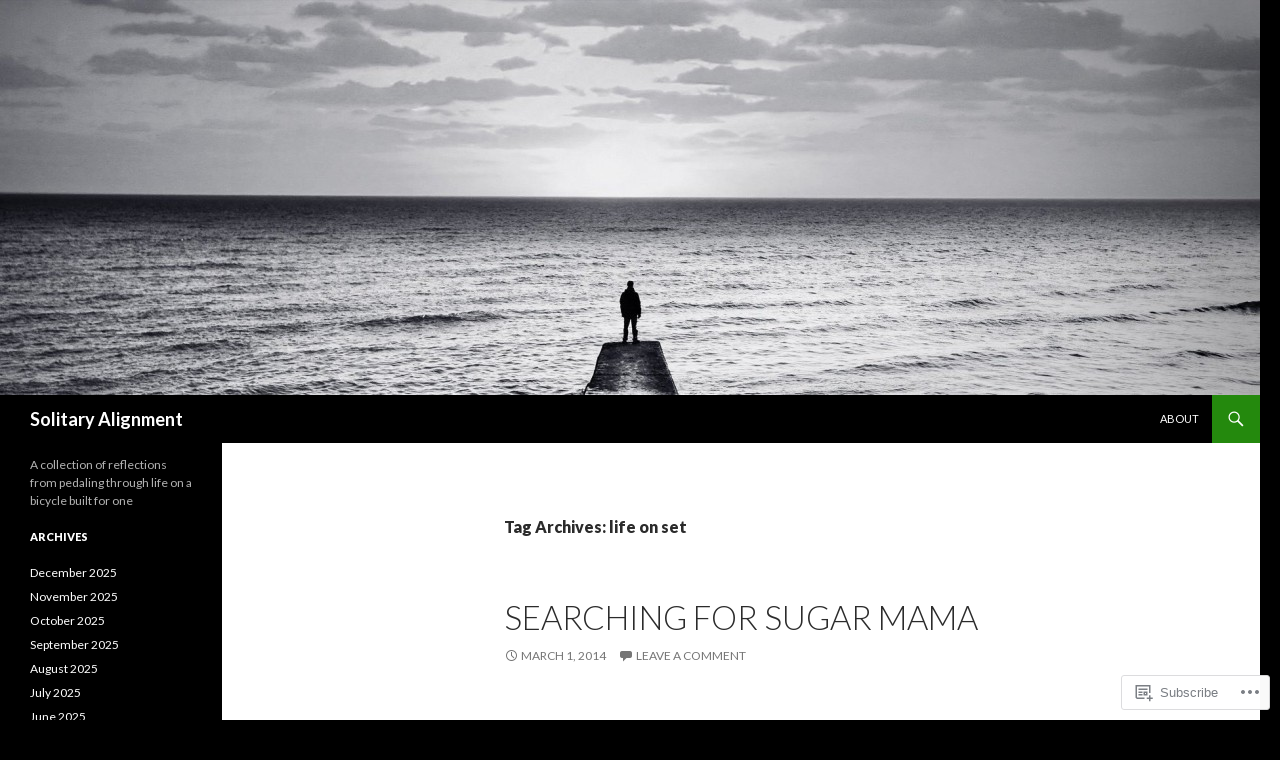

--- FILE ---
content_type: text/html; charset=UTF-8
request_url: https://blairpatrickschuyler.com/tag/life-on-set/
body_size: 20819
content:
<!DOCTYPE html>
<!--[if IE 7]>
<html class="ie ie7" lang="en">
<![endif]-->
<!--[if IE 8]>
<html class="ie ie8" lang="en">
<![endif]-->
<!--[if !(IE 7) & !(IE 8)]><!-->
<html lang="en">
<!--<![endif]-->
<head>
	<meta charset="UTF-8">
	<meta name="viewport" content="width=device-width">
	<title>life on set | Solitary Alignment</title>
	<link rel="profile" href="https://gmpg.org/xfn/11">
	<link rel="pingback" href="https://blairpatrickschuyler.com/xmlrpc.php">
	<!--[if lt IE 9]>
	<script src="https://s0.wp.com/wp-content/themes/pub/twentyfourteen/js/html5.js?m=1394055187i&amp;ver=3.7.0"></script>
	<![endif]-->
	<meta name='robots' content='max-image-preview:large' />

<!-- Async WordPress.com Remote Login -->
<script id="wpcom_remote_login_js">
var wpcom_remote_login_extra_auth = '';
function wpcom_remote_login_remove_dom_node_id( element_id ) {
	var dom_node = document.getElementById( element_id );
	if ( dom_node ) { dom_node.parentNode.removeChild( dom_node ); }
}
function wpcom_remote_login_remove_dom_node_classes( class_name ) {
	var dom_nodes = document.querySelectorAll( '.' + class_name );
	for ( var i = 0; i < dom_nodes.length; i++ ) {
		dom_nodes[ i ].parentNode.removeChild( dom_nodes[ i ] );
	}
}
function wpcom_remote_login_final_cleanup() {
	wpcom_remote_login_remove_dom_node_classes( "wpcom_remote_login_msg" );
	wpcom_remote_login_remove_dom_node_id( "wpcom_remote_login_key" );
	wpcom_remote_login_remove_dom_node_id( "wpcom_remote_login_validate" );
	wpcom_remote_login_remove_dom_node_id( "wpcom_remote_login_js" );
	wpcom_remote_login_remove_dom_node_id( "wpcom_request_access_iframe" );
	wpcom_remote_login_remove_dom_node_id( "wpcom_request_access_styles" );
}

// Watch for messages back from the remote login
window.addEventListener( "message", function( e ) {
	if ( e.origin === "https://r-login.wordpress.com" ) {
		var data = {};
		try {
			data = JSON.parse( e.data );
		} catch( e ) {
			wpcom_remote_login_final_cleanup();
			return;
		}

		if ( data.msg === 'LOGIN' ) {
			// Clean up the login check iframe
			wpcom_remote_login_remove_dom_node_id( "wpcom_remote_login_key" );

			var id_regex = new RegExp( /^[0-9]+$/ );
			var token_regex = new RegExp( /^.*|.*|.*$/ );
			if (
				token_regex.test( data.token )
				&& id_regex.test( data.wpcomid )
			) {
				// We have everything we need to ask for a login
				var script = document.createElement( "script" );
				script.setAttribute( "id", "wpcom_remote_login_validate" );
				script.src = '/remote-login.php?wpcom_remote_login=validate'
					+ '&wpcomid=' + data.wpcomid
					+ '&token=' + encodeURIComponent( data.token )
					+ '&host=' + window.location.protocol
					+ '//' + window.location.hostname
					+ '&postid=145'
					+ '&is_singular=';
				document.body.appendChild( script );
			}

			return;
		}

		// Safari ITP, not logged in, so redirect
		if ( data.msg === 'LOGIN-REDIRECT' ) {
			window.location = 'https://wordpress.com/log-in?redirect_to=' + window.location.href;
			return;
		}

		// Safari ITP, storage access failed, remove the request
		if ( data.msg === 'LOGIN-REMOVE' ) {
			var css_zap = 'html { -webkit-transition: margin-top 1s; transition: margin-top 1s; } /* 9001 */ html { margin-top: 0 !important; } * html body { margin-top: 0 !important; } @media screen and ( max-width: 782px ) { html { margin-top: 0 !important; } * html body { margin-top: 0 !important; } }';
			var style_zap = document.createElement( 'style' );
			style_zap.type = 'text/css';
			style_zap.appendChild( document.createTextNode( css_zap ) );
			document.body.appendChild( style_zap );

			var e = document.getElementById( 'wpcom_request_access_iframe' );
			e.parentNode.removeChild( e );

			document.cookie = 'wordpress_com_login_access=denied; path=/; max-age=31536000';

			return;
		}

		// Safari ITP
		if ( data.msg === 'REQUEST_ACCESS' ) {
			console.log( 'request access: safari' );

			// Check ITP iframe enable/disable knob
			if ( wpcom_remote_login_extra_auth !== 'safari_itp_iframe' ) {
				return;
			}

			// If we are in a "private window" there is no ITP.
			var private_window = false;
			try {
				var opendb = window.openDatabase( null, null, null, null );
			} catch( e ) {
				private_window = true;
			}

			if ( private_window ) {
				console.log( 'private window' );
				return;
			}

			var iframe = document.createElement( 'iframe' );
			iframe.id = 'wpcom_request_access_iframe';
			iframe.setAttribute( 'scrolling', 'no' );
			iframe.setAttribute( 'sandbox', 'allow-storage-access-by-user-activation allow-scripts allow-same-origin allow-top-navigation-by-user-activation' );
			iframe.src = 'https://r-login.wordpress.com/remote-login.php?wpcom_remote_login=request_access&origin=' + encodeURIComponent( data.origin ) + '&wpcomid=' + encodeURIComponent( data.wpcomid );

			var css = 'html { -webkit-transition: margin-top 1s; transition: margin-top 1s; } /* 9001 */ html { margin-top: 46px !important; } * html body { margin-top: 46px !important; } @media screen and ( max-width: 660px ) { html { margin-top: 71px !important; } * html body { margin-top: 71px !important; } #wpcom_request_access_iframe { display: block; height: 71px !important; } } #wpcom_request_access_iframe { border: 0px; height: 46px; position: fixed; top: 0; left: 0; width: 100%; min-width: 100%; z-index: 99999; background: #23282d; } ';

			var style = document.createElement( 'style' );
			style.type = 'text/css';
			style.id = 'wpcom_request_access_styles';
			style.appendChild( document.createTextNode( css ) );
			document.body.appendChild( style );

			document.body.appendChild( iframe );
		}

		if ( data.msg === 'DONE' ) {
			wpcom_remote_login_final_cleanup();
		}
	}
}, false );

// Inject the remote login iframe after the page has had a chance to load
// more critical resources
window.addEventListener( "DOMContentLoaded", function( e ) {
	var iframe = document.createElement( "iframe" );
	iframe.style.display = "none";
	iframe.setAttribute( "scrolling", "no" );
	iframe.setAttribute( "id", "wpcom_remote_login_key" );
	iframe.src = "https://r-login.wordpress.com/remote-login.php"
		+ "?wpcom_remote_login=key"
		+ "&origin=aHR0cHM6Ly9ibGFpcnBhdHJpY2tzY2h1eWxlci5jb20%3D"
		+ "&wpcomid=62324599"
		+ "&time=" + Math.floor( Date.now() / 1000 );
	document.body.appendChild( iframe );
}, false );
</script>
<link rel='dns-prefetch' href='//s0.wp.com' />
<link rel='dns-prefetch' href='//fonts-api.wp.com' />
<link href='https://fonts.gstatic.com' crossorigin rel='preconnect' />
<link rel="alternate" type="application/rss+xml" title="Solitary Alignment &raquo; Feed" href="https://blairpatrickschuyler.com/feed/" />
<link rel="alternate" type="application/rss+xml" title="Solitary Alignment &raquo; Comments Feed" href="https://blairpatrickschuyler.com/comments/feed/" />
<link rel="alternate" type="application/rss+xml" title="Solitary Alignment &raquo; life on set Tag Feed" href="https://blairpatrickschuyler.com/tag/life-on-set/feed/" />
	<script type="text/javascript">
		/* <![CDATA[ */
		function addLoadEvent(func) {
			var oldonload = window.onload;
			if (typeof window.onload != 'function') {
				window.onload = func;
			} else {
				window.onload = function () {
					oldonload();
					func();
				}
			}
		}
		/* ]]> */
	</script>
	<style id='wp-emoji-styles-inline-css'>

	img.wp-smiley, img.emoji {
		display: inline !important;
		border: none !important;
		box-shadow: none !important;
		height: 1em !important;
		width: 1em !important;
		margin: 0 0.07em !important;
		vertical-align: -0.1em !important;
		background: none !important;
		padding: 0 !important;
	}
/*# sourceURL=wp-emoji-styles-inline-css */
</style>
<link crossorigin='anonymous' rel='stylesheet' id='all-css-2-1' href='/wp-content/plugins/gutenberg-core/v22.2.0/build/styles/block-library/style.css?m=1764855221i&cssminify=yes' type='text/css' media='all' />
<style id='wp-block-library-inline-css'>
.has-text-align-justify {
	text-align:justify;
}
.has-text-align-justify{text-align:justify;}

/*# sourceURL=wp-block-library-inline-css */
</style><style id='global-styles-inline-css'>
:root{--wp--preset--aspect-ratio--square: 1;--wp--preset--aspect-ratio--4-3: 4/3;--wp--preset--aspect-ratio--3-4: 3/4;--wp--preset--aspect-ratio--3-2: 3/2;--wp--preset--aspect-ratio--2-3: 2/3;--wp--preset--aspect-ratio--16-9: 16/9;--wp--preset--aspect-ratio--9-16: 9/16;--wp--preset--color--black: #000;--wp--preset--color--cyan-bluish-gray: #abb8c3;--wp--preset--color--white: #fff;--wp--preset--color--pale-pink: #f78da7;--wp--preset--color--vivid-red: #cf2e2e;--wp--preset--color--luminous-vivid-orange: #ff6900;--wp--preset--color--luminous-vivid-amber: #fcb900;--wp--preset--color--light-green-cyan: #7bdcb5;--wp--preset--color--vivid-green-cyan: #00d084;--wp--preset--color--pale-cyan-blue: #8ed1fc;--wp--preset--color--vivid-cyan-blue: #0693e3;--wp--preset--color--vivid-purple: #9b51e0;--wp--preset--color--green: #24890d;--wp--preset--color--dark-gray: #2b2b2b;--wp--preset--color--medium-gray: #767676;--wp--preset--color--light-gray: #f5f5f5;--wp--preset--gradient--vivid-cyan-blue-to-vivid-purple: linear-gradient(135deg,rgb(6,147,227) 0%,rgb(155,81,224) 100%);--wp--preset--gradient--light-green-cyan-to-vivid-green-cyan: linear-gradient(135deg,rgb(122,220,180) 0%,rgb(0,208,130) 100%);--wp--preset--gradient--luminous-vivid-amber-to-luminous-vivid-orange: linear-gradient(135deg,rgb(252,185,0) 0%,rgb(255,105,0) 100%);--wp--preset--gradient--luminous-vivid-orange-to-vivid-red: linear-gradient(135deg,rgb(255,105,0) 0%,rgb(207,46,46) 100%);--wp--preset--gradient--very-light-gray-to-cyan-bluish-gray: linear-gradient(135deg,rgb(238,238,238) 0%,rgb(169,184,195) 100%);--wp--preset--gradient--cool-to-warm-spectrum: linear-gradient(135deg,rgb(74,234,220) 0%,rgb(151,120,209) 20%,rgb(207,42,186) 40%,rgb(238,44,130) 60%,rgb(251,105,98) 80%,rgb(254,248,76) 100%);--wp--preset--gradient--blush-light-purple: linear-gradient(135deg,rgb(255,206,236) 0%,rgb(152,150,240) 100%);--wp--preset--gradient--blush-bordeaux: linear-gradient(135deg,rgb(254,205,165) 0%,rgb(254,45,45) 50%,rgb(107,0,62) 100%);--wp--preset--gradient--luminous-dusk: linear-gradient(135deg,rgb(255,203,112) 0%,rgb(199,81,192) 50%,rgb(65,88,208) 100%);--wp--preset--gradient--pale-ocean: linear-gradient(135deg,rgb(255,245,203) 0%,rgb(182,227,212) 50%,rgb(51,167,181) 100%);--wp--preset--gradient--electric-grass: linear-gradient(135deg,rgb(202,248,128) 0%,rgb(113,206,126) 100%);--wp--preset--gradient--midnight: linear-gradient(135deg,rgb(2,3,129) 0%,rgb(40,116,252) 100%);--wp--preset--font-size--small: 13px;--wp--preset--font-size--medium: 20px;--wp--preset--font-size--large: 36px;--wp--preset--font-size--x-large: 42px;--wp--preset--font-family--albert-sans: 'Albert Sans', sans-serif;--wp--preset--font-family--alegreya: Alegreya, serif;--wp--preset--font-family--arvo: Arvo, serif;--wp--preset--font-family--bodoni-moda: 'Bodoni Moda', serif;--wp--preset--font-family--bricolage-grotesque: 'Bricolage Grotesque', sans-serif;--wp--preset--font-family--cabin: Cabin, sans-serif;--wp--preset--font-family--chivo: Chivo, sans-serif;--wp--preset--font-family--commissioner: Commissioner, sans-serif;--wp--preset--font-family--cormorant: Cormorant, serif;--wp--preset--font-family--courier-prime: 'Courier Prime', monospace;--wp--preset--font-family--crimson-pro: 'Crimson Pro', serif;--wp--preset--font-family--dm-mono: 'DM Mono', monospace;--wp--preset--font-family--dm-sans: 'DM Sans', sans-serif;--wp--preset--font-family--dm-serif-display: 'DM Serif Display', serif;--wp--preset--font-family--domine: Domine, serif;--wp--preset--font-family--eb-garamond: 'EB Garamond', serif;--wp--preset--font-family--epilogue: Epilogue, sans-serif;--wp--preset--font-family--fahkwang: Fahkwang, sans-serif;--wp--preset--font-family--figtree: Figtree, sans-serif;--wp--preset--font-family--fira-sans: 'Fira Sans', sans-serif;--wp--preset--font-family--fjalla-one: 'Fjalla One', sans-serif;--wp--preset--font-family--fraunces: Fraunces, serif;--wp--preset--font-family--gabarito: Gabarito, system-ui;--wp--preset--font-family--ibm-plex-mono: 'IBM Plex Mono', monospace;--wp--preset--font-family--ibm-plex-sans: 'IBM Plex Sans', sans-serif;--wp--preset--font-family--ibarra-real-nova: 'Ibarra Real Nova', serif;--wp--preset--font-family--instrument-serif: 'Instrument Serif', serif;--wp--preset--font-family--inter: Inter, sans-serif;--wp--preset--font-family--josefin-sans: 'Josefin Sans', sans-serif;--wp--preset--font-family--jost: Jost, sans-serif;--wp--preset--font-family--libre-baskerville: 'Libre Baskerville', serif;--wp--preset--font-family--libre-franklin: 'Libre Franklin', sans-serif;--wp--preset--font-family--literata: Literata, serif;--wp--preset--font-family--lora: Lora, serif;--wp--preset--font-family--merriweather: Merriweather, serif;--wp--preset--font-family--montserrat: Montserrat, sans-serif;--wp--preset--font-family--newsreader: Newsreader, serif;--wp--preset--font-family--noto-sans-mono: 'Noto Sans Mono', sans-serif;--wp--preset--font-family--nunito: Nunito, sans-serif;--wp--preset--font-family--open-sans: 'Open Sans', sans-serif;--wp--preset--font-family--overpass: Overpass, sans-serif;--wp--preset--font-family--pt-serif: 'PT Serif', serif;--wp--preset--font-family--petrona: Petrona, serif;--wp--preset--font-family--piazzolla: Piazzolla, serif;--wp--preset--font-family--playfair-display: 'Playfair Display', serif;--wp--preset--font-family--plus-jakarta-sans: 'Plus Jakarta Sans', sans-serif;--wp--preset--font-family--poppins: Poppins, sans-serif;--wp--preset--font-family--raleway: Raleway, sans-serif;--wp--preset--font-family--roboto: Roboto, sans-serif;--wp--preset--font-family--roboto-slab: 'Roboto Slab', serif;--wp--preset--font-family--rubik: Rubik, sans-serif;--wp--preset--font-family--rufina: Rufina, serif;--wp--preset--font-family--sora: Sora, sans-serif;--wp--preset--font-family--source-sans-3: 'Source Sans 3', sans-serif;--wp--preset--font-family--source-serif-4: 'Source Serif 4', serif;--wp--preset--font-family--space-mono: 'Space Mono', monospace;--wp--preset--font-family--syne: Syne, sans-serif;--wp--preset--font-family--texturina: Texturina, serif;--wp--preset--font-family--urbanist: Urbanist, sans-serif;--wp--preset--font-family--work-sans: 'Work Sans', sans-serif;--wp--preset--spacing--20: 0.44rem;--wp--preset--spacing--30: 0.67rem;--wp--preset--spacing--40: 1rem;--wp--preset--spacing--50: 1.5rem;--wp--preset--spacing--60: 2.25rem;--wp--preset--spacing--70: 3.38rem;--wp--preset--spacing--80: 5.06rem;--wp--preset--shadow--natural: 6px 6px 9px rgba(0, 0, 0, 0.2);--wp--preset--shadow--deep: 12px 12px 50px rgba(0, 0, 0, 0.4);--wp--preset--shadow--sharp: 6px 6px 0px rgba(0, 0, 0, 0.2);--wp--preset--shadow--outlined: 6px 6px 0px -3px rgb(255, 255, 255), 6px 6px rgb(0, 0, 0);--wp--preset--shadow--crisp: 6px 6px 0px rgb(0, 0, 0);}:where(.is-layout-flex){gap: 0.5em;}:where(.is-layout-grid){gap: 0.5em;}body .is-layout-flex{display: flex;}.is-layout-flex{flex-wrap: wrap;align-items: center;}.is-layout-flex > :is(*, div){margin: 0;}body .is-layout-grid{display: grid;}.is-layout-grid > :is(*, div){margin: 0;}:where(.wp-block-columns.is-layout-flex){gap: 2em;}:where(.wp-block-columns.is-layout-grid){gap: 2em;}:where(.wp-block-post-template.is-layout-flex){gap: 1.25em;}:where(.wp-block-post-template.is-layout-grid){gap: 1.25em;}.has-black-color{color: var(--wp--preset--color--black) !important;}.has-cyan-bluish-gray-color{color: var(--wp--preset--color--cyan-bluish-gray) !important;}.has-white-color{color: var(--wp--preset--color--white) !important;}.has-pale-pink-color{color: var(--wp--preset--color--pale-pink) !important;}.has-vivid-red-color{color: var(--wp--preset--color--vivid-red) !important;}.has-luminous-vivid-orange-color{color: var(--wp--preset--color--luminous-vivid-orange) !important;}.has-luminous-vivid-amber-color{color: var(--wp--preset--color--luminous-vivid-amber) !important;}.has-light-green-cyan-color{color: var(--wp--preset--color--light-green-cyan) !important;}.has-vivid-green-cyan-color{color: var(--wp--preset--color--vivid-green-cyan) !important;}.has-pale-cyan-blue-color{color: var(--wp--preset--color--pale-cyan-blue) !important;}.has-vivid-cyan-blue-color{color: var(--wp--preset--color--vivid-cyan-blue) !important;}.has-vivid-purple-color{color: var(--wp--preset--color--vivid-purple) !important;}.has-black-background-color{background-color: var(--wp--preset--color--black) !important;}.has-cyan-bluish-gray-background-color{background-color: var(--wp--preset--color--cyan-bluish-gray) !important;}.has-white-background-color{background-color: var(--wp--preset--color--white) !important;}.has-pale-pink-background-color{background-color: var(--wp--preset--color--pale-pink) !important;}.has-vivid-red-background-color{background-color: var(--wp--preset--color--vivid-red) !important;}.has-luminous-vivid-orange-background-color{background-color: var(--wp--preset--color--luminous-vivid-orange) !important;}.has-luminous-vivid-amber-background-color{background-color: var(--wp--preset--color--luminous-vivid-amber) !important;}.has-light-green-cyan-background-color{background-color: var(--wp--preset--color--light-green-cyan) !important;}.has-vivid-green-cyan-background-color{background-color: var(--wp--preset--color--vivid-green-cyan) !important;}.has-pale-cyan-blue-background-color{background-color: var(--wp--preset--color--pale-cyan-blue) !important;}.has-vivid-cyan-blue-background-color{background-color: var(--wp--preset--color--vivid-cyan-blue) !important;}.has-vivid-purple-background-color{background-color: var(--wp--preset--color--vivid-purple) !important;}.has-black-border-color{border-color: var(--wp--preset--color--black) !important;}.has-cyan-bluish-gray-border-color{border-color: var(--wp--preset--color--cyan-bluish-gray) !important;}.has-white-border-color{border-color: var(--wp--preset--color--white) !important;}.has-pale-pink-border-color{border-color: var(--wp--preset--color--pale-pink) !important;}.has-vivid-red-border-color{border-color: var(--wp--preset--color--vivid-red) !important;}.has-luminous-vivid-orange-border-color{border-color: var(--wp--preset--color--luminous-vivid-orange) !important;}.has-luminous-vivid-amber-border-color{border-color: var(--wp--preset--color--luminous-vivid-amber) !important;}.has-light-green-cyan-border-color{border-color: var(--wp--preset--color--light-green-cyan) !important;}.has-vivid-green-cyan-border-color{border-color: var(--wp--preset--color--vivid-green-cyan) !important;}.has-pale-cyan-blue-border-color{border-color: var(--wp--preset--color--pale-cyan-blue) !important;}.has-vivid-cyan-blue-border-color{border-color: var(--wp--preset--color--vivid-cyan-blue) !important;}.has-vivid-purple-border-color{border-color: var(--wp--preset--color--vivid-purple) !important;}.has-vivid-cyan-blue-to-vivid-purple-gradient-background{background: var(--wp--preset--gradient--vivid-cyan-blue-to-vivid-purple) !important;}.has-light-green-cyan-to-vivid-green-cyan-gradient-background{background: var(--wp--preset--gradient--light-green-cyan-to-vivid-green-cyan) !important;}.has-luminous-vivid-amber-to-luminous-vivid-orange-gradient-background{background: var(--wp--preset--gradient--luminous-vivid-amber-to-luminous-vivid-orange) !important;}.has-luminous-vivid-orange-to-vivid-red-gradient-background{background: var(--wp--preset--gradient--luminous-vivid-orange-to-vivid-red) !important;}.has-very-light-gray-to-cyan-bluish-gray-gradient-background{background: var(--wp--preset--gradient--very-light-gray-to-cyan-bluish-gray) !important;}.has-cool-to-warm-spectrum-gradient-background{background: var(--wp--preset--gradient--cool-to-warm-spectrum) !important;}.has-blush-light-purple-gradient-background{background: var(--wp--preset--gradient--blush-light-purple) !important;}.has-blush-bordeaux-gradient-background{background: var(--wp--preset--gradient--blush-bordeaux) !important;}.has-luminous-dusk-gradient-background{background: var(--wp--preset--gradient--luminous-dusk) !important;}.has-pale-ocean-gradient-background{background: var(--wp--preset--gradient--pale-ocean) !important;}.has-electric-grass-gradient-background{background: var(--wp--preset--gradient--electric-grass) !important;}.has-midnight-gradient-background{background: var(--wp--preset--gradient--midnight) !important;}.has-small-font-size{font-size: var(--wp--preset--font-size--small) !important;}.has-medium-font-size{font-size: var(--wp--preset--font-size--medium) !important;}.has-large-font-size{font-size: var(--wp--preset--font-size--large) !important;}.has-x-large-font-size{font-size: var(--wp--preset--font-size--x-large) !important;}.has-albert-sans-font-family{font-family: var(--wp--preset--font-family--albert-sans) !important;}.has-alegreya-font-family{font-family: var(--wp--preset--font-family--alegreya) !important;}.has-arvo-font-family{font-family: var(--wp--preset--font-family--arvo) !important;}.has-bodoni-moda-font-family{font-family: var(--wp--preset--font-family--bodoni-moda) !important;}.has-bricolage-grotesque-font-family{font-family: var(--wp--preset--font-family--bricolage-grotesque) !important;}.has-cabin-font-family{font-family: var(--wp--preset--font-family--cabin) !important;}.has-chivo-font-family{font-family: var(--wp--preset--font-family--chivo) !important;}.has-commissioner-font-family{font-family: var(--wp--preset--font-family--commissioner) !important;}.has-cormorant-font-family{font-family: var(--wp--preset--font-family--cormorant) !important;}.has-courier-prime-font-family{font-family: var(--wp--preset--font-family--courier-prime) !important;}.has-crimson-pro-font-family{font-family: var(--wp--preset--font-family--crimson-pro) !important;}.has-dm-mono-font-family{font-family: var(--wp--preset--font-family--dm-mono) !important;}.has-dm-sans-font-family{font-family: var(--wp--preset--font-family--dm-sans) !important;}.has-dm-serif-display-font-family{font-family: var(--wp--preset--font-family--dm-serif-display) !important;}.has-domine-font-family{font-family: var(--wp--preset--font-family--domine) !important;}.has-eb-garamond-font-family{font-family: var(--wp--preset--font-family--eb-garamond) !important;}.has-epilogue-font-family{font-family: var(--wp--preset--font-family--epilogue) !important;}.has-fahkwang-font-family{font-family: var(--wp--preset--font-family--fahkwang) !important;}.has-figtree-font-family{font-family: var(--wp--preset--font-family--figtree) !important;}.has-fira-sans-font-family{font-family: var(--wp--preset--font-family--fira-sans) !important;}.has-fjalla-one-font-family{font-family: var(--wp--preset--font-family--fjalla-one) !important;}.has-fraunces-font-family{font-family: var(--wp--preset--font-family--fraunces) !important;}.has-gabarito-font-family{font-family: var(--wp--preset--font-family--gabarito) !important;}.has-ibm-plex-mono-font-family{font-family: var(--wp--preset--font-family--ibm-plex-mono) !important;}.has-ibm-plex-sans-font-family{font-family: var(--wp--preset--font-family--ibm-plex-sans) !important;}.has-ibarra-real-nova-font-family{font-family: var(--wp--preset--font-family--ibarra-real-nova) !important;}.has-instrument-serif-font-family{font-family: var(--wp--preset--font-family--instrument-serif) !important;}.has-inter-font-family{font-family: var(--wp--preset--font-family--inter) !important;}.has-josefin-sans-font-family{font-family: var(--wp--preset--font-family--josefin-sans) !important;}.has-jost-font-family{font-family: var(--wp--preset--font-family--jost) !important;}.has-libre-baskerville-font-family{font-family: var(--wp--preset--font-family--libre-baskerville) !important;}.has-libre-franklin-font-family{font-family: var(--wp--preset--font-family--libre-franklin) !important;}.has-literata-font-family{font-family: var(--wp--preset--font-family--literata) !important;}.has-lora-font-family{font-family: var(--wp--preset--font-family--lora) !important;}.has-merriweather-font-family{font-family: var(--wp--preset--font-family--merriweather) !important;}.has-montserrat-font-family{font-family: var(--wp--preset--font-family--montserrat) !important;}.has-newsreader-font-family{font-family: var(--wp--preset--font-family--newsreader) !important;}.has-noto-sans-mono-font-family{font-family: var(--wp--preset--font-family--noto-sans-mono) !important;}.has-nunito-font-family{font-family: var(--wp--preset--font-family--nunito) !important;}.has-open-sans-font-family{font-family: var(--wp--preset--font-family--open-sans) !important;}.has-overpass-font-family{font-family: var(--wp--preset--font-family--overpass) !important;}.has-pt-serif-font-family{font-family: var(--wp--preset--font-family--pt-serif) !important;}.has-petrona-font-family{font-family: var(--wp--preset--font-family--petrona) !important;}.has-piazzolla-font-family{font-family: var(--wp--preset--font-family--piazzolla) !important;}.has-playfair-display-font-family{font-family: var(--wp--preset--font-family--playfair-display) !important;}.has-plus-jakarta-sans-font-family{font-family: var(--wp--preset--font-family--plus-jakarta-sans) !important;}.has-poppins-font-family{font-family: var(--wp--preset--font-family--poppins) !important;}.has-raleway-font-family{font-family: var(--wp--preset--font-family--raleway) !important;}.has-roboto-font-family{font-family: var(--wp--preset--font-family--roboto) !important;}.has-roboto-slab-font-family{font-family: var(--wp--preset--font-family--roboto-slab) !important;}.has-rubik-font-family{font-family: var(--wp--preset--font-family--rubik) !important;}.has-rufina-font-family{font-family: var(--wp--preset--font-family--rufina) !important;}.has-sora-font-family{font-family: var(--wp--preset--font-family--sora) !important;}.has-source-sans-3-font-family{font-family: var(--wp--preset--font-family--source-sans-3) !important;}.has-source-serif-4-font-family{font-family: var(--wp--preset--font-family--source-serif-4) !important;}.has-space-mono-font-family{font-family: var(--wp--preset--font-family--space-mono) !important;}.has-syne-font-family{font-family: var(--wp--preset--font-family--syne) !important;}.has-texturina-font-family{font-family: var(--wp--preset--font-family--texturina) !important;}.has-urbanist-font-family{font-family: var(--wp--preset--font-family--urbanist) !important;}.has-work-sans-font-family{font-family: var(--wp--preset--font-family--work-sans) !important;}
/*# sourceURL=global-styles-inline-css */
</style>

<style id='classic-theme-styles-inline-css'>
/*! This file is auto-generated */
.wp-block-button__link{color:#fff;background-color:#32373c;border-radius:9999px;box-shadow:none;text-decoration:none;padding:calc(.667em + 2px) calc(1.333em + 2px);font-size:1.125em}.wp-block-file__button{background:#32373c;color:#fff;text-decoration:none}
/*# sourceURL=/wp-includes/css/classic-themes.min.css */
</style>
<link crossorigin='anonymous' rel='stylesheet' id='all-css-4-1' href='/_static/??-eJx9jEEOAiEQBD/kQECjeDC+ZWEnijIwYWA3/l72op689KFTVXplCCU3zE1z6reYRYfiUwlP0VYZpwxIJE4IFRd10HOU9iFA2iuhCiI7/ROiDt9WxfETT20jCOc4YUIa2D9t5eGA91xRBMZS7ATtPkTZvCtdzNEZt7f2fHq8Afl7R7w=&cssminify=yes' type='text/css' media='all' />
<link rel='stylesheet' id='twentyfourteen-lato-css' href='https://fonts-api.wp.com/css?family=Lato%3A300%2C400%2C700%2C900%2C300italic%2C400italic%2C700italic&#038;subset=latin%2Clatin-ext&#038;display=fallback' media='all' />
<link crossorigin='anonymous' rel='stylesheet' id='all-css-6-1' href='/_static/??-eJyVjcEOwjAMQ3+IYQ2GxgXxKYhFYXRrk2pJNe3vqRAHDly42dazjTU3pOIsjlSaHMsYxDCx5zvNH4+kKrgFIYwsvITasN9yT2Y7fI36kxMbchngaw22h5bFmQXmW+Q/+EpiiErz++SaLm1/Oh7OXd920wvs3ksF&cssminify=yes' type='text/css' media='all' />
<link crossorigin='anonymous' rel='stylesheet' id='all-css-8-1' href='/_static/??-eJx9y0EOAiEMheELidVM1LAwnmWGdBBTWkJLyNxedKNu3L3/JR/04oKwIRvYHTMqlLaA9XFsq7RqiAxBFdQ2QtdLkLwfvYMvmZsr1GJihYoLSRwzvtUn/6GI4kjCbEn4J9xKc6ovesvX4/kwTRfv/enxBDp+RCg=&cssminify=yes' type='text/css' media='all' />
<link crossorigin='anonymous' rel='stylesheet' id='print-css-9-1' href='/wp-content/mu-plugins/global-print/global-print.css?m=1465851035i&cssminify=yes' type='text/css' media='print' />
<style id='jetpack-global-styles-frontend-style-inline-css'>
:root { --font-headings: unset; --font-base: unset; --font-headings-default: -apple-system,BlinkMacSystemFont,"Segoe UI",Roboto,Oxygen-Sans,Ubuntu,Cantarell,"Helvetica Neue",sans-serif; --font-base-default: -apple-system,BlinkMacSystemFont,"Segoe UI",Roboto,Oxygen-Sans,Ubuntu,Cantarell,"Helvetica Neue",sans-serif;}
/*# sourceURL=jetpack-global-styles-frontend-style-inline-css */
</style>
<link crossorigin='anonymous' rel='stylesheet' id='all-css-12-1' href='/wp-content/themes/h4/global.css?m=1420737423i&cssminify=yes' type='text/css' media='all' />
<script id="wpcom-actionbar-placeholder-js-extra">
var actionbardata = {"siteID":"62324599","postID":"0","siteURL":"https://blairpatrickschuyler.com","xhrURL":"https://blairpatrickschuyler.com/wp-admin/admin-ajax.php","nonce":"e2af7c2f62","isLoggedIn":"","statusMessage":"","subsEmailDefault":"instantly","proxyScriptUrl":"https://s0.wp.com/wp-content/js/wpcom-proxy-request.js?m=1513050504i&amp;ver=20211021","i18n":{"followedText":"New posts from this site will now appear in your \u003Ca href=\"https://wordpress.com/reader\"\u003EReader\u003C/a\u003E","foldBar":"Collapse this bar","unfoldBar":"Expand this bar","shortLinkCopied":"Shortlink copied to clipboard."}};
//# sourceURL=wpcom-actionbar-placeholder-js-extra
</script>
<script id="jetpack-mu-wpcom-settings-js-before">
var JETPACK_MU_WPCOM_SETTINGS = {"assetsUrl":"https://s0.wp.com/wp-content/mu-plugins/jetpack-mu-wpcom-plugin/moon/jetpack_vendor/automattic/jetpack-mu-wpcom/src/build/"};
//# sourceURL=jetpack-mu-wpcom-settings-js-before
</script>
<script crossorigin='anonymous' type='text/javascript'  src='/_static/??-eJzTLy/QTc7PK0nNK9HPKtYvyinRLSjKr6jUyyrW0QfKZeYl55SmpBaDJLMKS1OLKqGUXm5mHkFFurmZ6UWJJalQxfa5tobmRgamxgZmFpZZACbyLJI='></script>
<script id="rlt-proxy-js-after">
	rltInitialize( {"token":null,"iframeOrigins":["https:\/\/widgets.wp.com"]} );
//# sourceURL=rlt-proxy-js-after
</script>
<link rel="EditURI" type="application/rsd+xml" title="RSD" href="https://blairpatrickschuyler.wordpress.com/xmlrpc.php?rsd" />
<meta name="generator" content="WordPress.com" />

<!-- Jetpack Open Graph Tags -->
<meta property="og:type" content="website" />
<meta property="og:title" content="life on set &#8211; Solitary Alignment" />
<meta property="og:url" content="https://blairpatrickschuyler.com/tag/life-on-set/" />
<meta property="og:site_name" content="Solitary Alignment" />
<meta property="og:image" content="https://secure.gravatar.com/blavatar/b9008c2a021a67d368790c24aecd48604177a4b836b5f3437993f49af8915271?s=200&#038;ts=1767029140" />
<meta property="og:image:width" content="200" />
<meta property="og:image:height" content="200" />
<meta property="og:image:alt" content="" />
<meta property="og:locale" content="en_US" />
<meta name="twitter:creator" content="@BlairSchuyler" />
<meta name="twitter:site" content="@BlairSchuyler" />

<!-- End Jetpack Open Graph Tags -->
<link rel="shortcut icon" type="image/x-icon" href="https://secure.gravatar.com/blavatar/b9008c2a021a67d368790c24aecd48604177a4b836b5f3437993f49af8915271?s=32" sizes="16x16" />
<link rel="icon" type="image/x-icon" href="https://secure.gravatar.com/blavatar/b9008c2a021a67d368790c24aecd48604177a4b836b5f3437993f49af8915271?s=32" sizes="16x16" />
<link rel="apple-touch-icon" href="https://secure.gravatar.com/blavatar/b9008c2a021a67d368790c24aecd48604177a4b836b5f3437993f49af8915271?s=114" />
<link rel='openid.server' href='https://blairpatrickschuyler.com/?openidserver=1' />
<link rel='openid.delegate' href='https://blairpatrickschuyler.com/' />
<link rel="search" type="application/opensearchdescription+xml" href="https://blairpatrickschuyler.com/osd.xml" title="Solitary Alignment" />
<link rel="search" type="application/opensearchdescription+xml" href="https://s1.wp.com/opensearch.xml" title="WordPress.com" />
<meta name="theme-color" content="#000000" />
<meta name="description" content="Posts about life on set written by blairpatrickschuyler" />
<style id="custom-background-css">
body.custom-background { background-color: #000000; }
</style>
	<style type="text/css" id="custom-colors-css">	.site-description {
		margin-top: 13px;
	}

	.search-box .search-field {
		border-style: solid;
		border-width: 1px;
	}

	.primary-sidebar .widget input,
	.primary-sidebar .widget textarea,
	.footer-sidebar .widget input,
	.footer-sidebar .widget textarea {
		background-color: #fff;
		color: #2b2b2b;
	}

	@media screen and (max-width: 782px) {
		.primary-navigation ul ul,
		.primary-navigation ul ul a:hover,
		.primary-navigation ul ul li.focus > a,
		.primary-navigation li:hover > a,
		.primary-navigation li.focus > a,
		.secondary-navigation ul ul,
		.secondary-navigation ul ul a:hover,
		.secondary-navigation ul ul li.focus > a,
		.secondary-navigation li:hover > a,
		.secondary-navigation li.focus > a {
			background-color: transparent !important;
		}
	}

	.featured-content,
	.featured-content .entry-header,
	.slider-direction-nav a {
		background-color: #efefef;
	}

	.grid .featured-content .entry-header {
		border-color: #efefef;
	}

	.featured-content .hentry,
	.featured-content a,
	.featured-content .entry-meta,
	.slider-direction-nav a:before {
		color: #2b2b2b;
	}

	.slider-control-paging a:before {
		background-color: #ccc;
	}

	.slider-control-paging a:hover:before {
		background-color: #777;
	}

	.slider-control-paging .slider-active:before,
	.slider-control-paging .slider-active:hover:before {
		background-color: #222;
	}
body { background-color: #f5f5f5;}
</style>
<link crossorigin='anonymous' rel='stylesheet' id='all-css-2-3' href='/_static/??-eJyVjkEKwkAMRS9kG2rR4kI8irTpIGknyTCZ0OtXsRXc6fJ9Ho8PS6pQpQQpwF6l6A8SgymU1OO8MbCqwJ0EYYiKs4EtlEKu0ewAvxdYR4/BAPusbiF+pH34N/i+5BRHMB8MM6VC+pS/qGaSV/nG16Y7tZfu3DbHaQXdH15M&cssminify=yes' type='text/css' media='all' />
</head>

<body class="archive tag tag-life-on-set tag-27764131 custom-background wp-embed-responsive wp-theme-pubtwentyfourteen customizer-styles-applied header-image list-view full-width footer-widgets jetpack-reblog-enabled custom-colors">
<div id="page" class="hfeed site">
		<div id="site-header">
		<a href="https://blairpatrickschuyler.com/" rel="home">
			<img src="https://blairpatrickschuyler.com/wp-content/uploads/2014/01/cropped-the-lonely-man11.jpg" width="1260" height="395.71875" alt="Solitary Alignment" />
		</a>
	</div>
	
	<header id="masthead" class="site-header">
		<div class="header-main">
			<h1 class="site-title"><a href="https://blairpatrickschuyler.com/" rel="home">Solitary Alignment</a></h1>

			<div class="search-toggle">
				<a href="#search-container" class="screen-reader-text" aria-expanded="false" aria-controls="search-container">Search</a>
			</div>

			<nav id="primary-navigation" class="site-navigation primary-navigation">
				<button class="menu-toggle">Primary Menu</button>
				<a class="screen-reader-text skip-link" href="#content">Skip to content</a>
				<div id="primary-menu" class="nav-menu"><ul>
<li class="page_item page-item-1"><a href="https://blairpatrickschuyler.com/about/">About</a></li>
</ul></div>
			</nav>
		</div>

		<div id="search-container" class="search-box-wrapper hide">
			<div class="search-box">
				<form role="search" method="get" class="search-form" action="https://blairpatrickschuyler.com/">
				<label>
					<span class="screen-reader-text">Search for:</span>
					<input type="search" class="search-field" placeholder="Search &hellip;" value="" name="s" />
				</label>
				<input type="submit" class="search-submit" value="Search" />
			</form>			</div>
		</div>
	</header><!-- #masthead -->

	<div id="main" class="site-main">

	<section id="primary" class="content-area">
		<div id="content" class="site-content" role="main">

			
			<header class="archive-header">
				<h1 class="archive-title">
				Tag Archives: life on set				</h1>

							</header><!-- .archive-header -->

				
<article id="post-145" class="post-145 post type-post status-publish format-standard hentry category-thoughts-on-the-life-of-one tag-a-youth-interrupted tag-art tag-audition tag-barbie tag-beauty tag-blair tag-book tag-book-deals tag-cinema tag-communication tag-feminist tag-freedom tag-heels tag-hollywood tag-life-on-set tag-los-angeles tag-media tag-music tag-new-york-times tag-new-york-times-best-seller-list tag-nytbl tag-observations tag-oscars tag-press tag-prostitution tag-red-carpets tag-reflections tag-relationships tag-rich tag-schuyler tag-sugar-mama tag-therapist tag-twenty-somethings tag-virtue">
	
	<header class="entry-header">
		<h1 class="entry-title"><a href="https://blairpatrickschuyler.com/2014/03/01/searching-for-sugar-mama/" rel="bookmark">Searching for Sugar Mama</a></h1>
		<div class="entry-meta">
			<span class="entry-date"><a href="https://blairpatrickschuyler.com/2014/03/01/searching-for-sugar-mama/" rel="bookmark"><time class="entry-date" datetime="2014-03-01T17:47:51-08:00">March 1, 2014</time></a></span> <span class="byline"><span class="author vcard"><a class="url fn n" href="https://blairpatrickschuyler.com/author/blairpatrickschuyler/" rel="author">blairpatrickschuyler</a></span></span>			<span class="comments-link"><a href="https://blairpatrickschuyler.com/2014/03/01/searching-for-sugar-mama/#respond">Leave a comment</a></span>
						</div><!-- .entry-meta -->
	</header><!-- .entry-header -->

		<div class="entry-content">
		<p style="text-align:left;"><a href="https://blairpatrickschuyler.com/wp-content/uploads/2014/03/money-origami-dress-green.jpg"><img data-attachment-id="146" data-permalink="https://blairpatrickschuyler.com/2014/03/01/searching-for-sugar-mama/money-origami-dress-green/" data-orig-file="https://blairpatrickschuyler.com/wp-content/uploads/2014/03/money-origami-dress-green.jpg" data-orig-size="300,400" data-comments-opened="1" data-image-meta="{&quot;aperture&quot;:&quot;0&quot;,&quot;credit&quot;:&quot;&quot;,&quot;camera&quot;:&quot;&quot;,&quot;caption&quot;:&quot;&quot;,&quot;created_timestamp&quot;:&quot;0&quot;,&quot;copyright&quot;:&quot;&quot;,&quot;focal_length&quot;:&quot;0&quot;,&quot;iso&quot;:&quot;0&quot;,&quot;shutter_speed&quot;:&quot;0&quot;,&quot;title&quot;:&quot;&quot;}" data-image-title="money-origami-dress-green" data-image-description="" data-image-caption="" data-medium-file="https://blairpatrickschuyler.com/wp-content/uploads/2014/03/money-origami-dress-green.jpg?w=225" data-large-file="https://blairpatrickschuyler.com/wp-content/uploads/2014/03/money-origami-dress-green.jpg?w=300" class="size-full wp-image-146 aligncenter" alt="money-origami-dress-green" src="https://blairpatrickschuyler.com/wp-content/uploads/2014/03/money-origami-dress-green.jpg?w=474"   srcset="https://blairpatrickschuyler.com/wp-content/uploads/2014/03/money-origami-dress-green.jpg 300w, https://blairpatrickschuyler.com/wp-content/uploads/2014/03/money-origami-dress-green.jpg?w=113&amp;h=150 113w, https://blairpatrickschuyler.com/wp-content/uploads/2014/03/money-origami-dress-green.jpg?w=225&amp;h=300 225w" sizes="(max-width: 300px) 100vw, 300px" /></a>On the eve of Hollywood&#8217;s most spectacularly star-studded night, I thought I would take a moment to reflect on a trend that is now so routine, it&#8217;s becoming boring. I&#8217;m referring to the sea of doe-eyed twenty-somethings securely fixed to the arms of men who are old enough to be their fathers.</p>
<p style="text-align:left;">With pretty hair and perfect teeth, they amble along red carpets and media lines, pandering to the city&#8217;s power players, and desperately trying to stay afloat in an ocean of ennui. They nod affably while listening to recycled stories about pranks on set, the triumph of the cast and crew, the challenges of the role, and how this particular film is going to alter the way people experience cinema. The mechanical Barbies are never acknowledged or introduced. They straighten their too-small dresses and take the hand of Mr. Hollywood as they&#8217;re ushered to the next press pit.</p>
<p style="text-align:left;">Beauty has been a valuable commodity for as long as humans have had eyes. That beauty is often rewarded with gifts and opportunities. This is nowhere more prevalent than Los Angeles. We are a city of young, meritless actresses tagging along with rich, old men. It&#8217;s modern prostitution with a Hollywood sheen, and my feminist sensibilities find it nauseating.</p>
<p style="text-align:left;">There is nothing more impressive or attractive than a strong, intelligent, and capable female. There are plenty of women who understand references without having them explained, who are in on the joke while it&#8217;s being constructed, and who can fight to support their stance on any topic. They appreciate music and art. They read books and remember specific lines. They laugh at themselves and knock you down to size when you deserve it. They think and they question and they seek information. They are interesting and thoughtful and open and honest. They can carry the weight of the world and never let you see the strain. They are intuitive and emotionally connected. There are levels of virtue and resilience in a woman that can easily trump those of a man.</p>
<p style="text-align:left;">Why anyone would choose a plastic robot in heels is beyond me. It shows how little that person is valued. She is simply a trophy, a prize to be flaunted in front of those who crave a similar emptiness. She has a very limited shelf life and will soon be exchanged for a later model. But, she blindly swallows the promises of auditions, meetings, and connections guaranteed to propel her career. The result is compounded rejection. She finds herself more alone than when she started, with an extra layer of judgment to shed at the therapist&#8217;s office.</p>
<p style="text-align:left;">But, maybe this is how the game is played. Perhaps I need to find a sugar mama who falsely encourages my talents and abilities, filling my head with assurances of book deals, media tours, New York Times Best Seller lists, and a life of security, lavish luxury, and endless happiness.</p>
<p style="text-align:left;">If you feel you fit the bill, please don&#8217;t hesitate to offer your pitch. I will be accepting applications immediately.</p>
	</div><!-- .entry-content -->
	
	<footer class="entry-meta"><span class="tag-links"><a href="https://blairpatrickschuyler.com/tag/a-youth-interrupted/" rel="tag">a youth interrupted</a><a href="https://blairpatrickschuyler.com/tag/art/" rel="tag">art</a><a href="https://blairpatrickschuyler.com/tag/audition/" rel="tag">audition</a><a href="https://blairpatrickschuyler.com/tag/barbie/" rel="tag">barbie</a><a href="https://blairpatrickschuyler.com/tag/beauty/" rel="tag">beauty</a><a href="https://blairpatrickschuyler.com/tag/blair/" rel="tag">blair</a><a href="https://blairpatrickschuyler.com/tag/book/" rel="tag">book</a><a href="https://blairpatrickschuyler.com/tag/book-deals/" rel="tag">book deals</a><a href="https://blairpatrickschuyler.com/tag/cinema/" rel="tag">cinema</a><a href="https://blairpatrickschuyler.com/tag/communication/" rel="tag">communication</a><a href="https://blairpatrickschuyler.com/tag/feminist/" rel="tag">feminist</a><a href="https://blairpatrickschuyler.com/tag/freedom/" rel="tag">freedom</a><a href="https://blairpatrickschuyler.com/tag/heels/" rel="tag">heels</a><a href="https://blairpatrickschuyler.com/tag/hollywood/" rel="tag">Hollywood</a><a href="https://blairpatrickschuyler.com/tag/life-on-set/" rel="tag">life on set</a><a href="https://blairpatrickschuyler.com/tag/los-angeles/" rel="tag">Los Angeles</a><a href="https://blairpatrickschuyler.com/tag/media/" rel="tag">media</a><a href="https://blairpatrickschuyler.com/tag/music/" rel="tag">music</a><a href="https://blairpatrickschuyler.com/tag/new-york-times/" rel="tag">New York Times</a><a href="https://blairpatrickschuyler.com/tag/new-york-times-best-seller-list/" rel="tag">New York Times Best Seller list</a><a href="https://blairpatrickschuyler.com/tag/nytbl/" rel="tag">NYTBL</a><a href="https://blairpatrickschuyler.com/tag/observations/" rel="tag">observations</a><a href="https://blairpatrickschuyler.com/tag/oscars/" rel="tag">Oscars</a><a href="https://blairpatrickschuyler.com/tag/press/" rel="tag">press</a><a href="https://blairpatrickschuyler.com/tag/prostitution/" rel="tag">prostitution</a><a href="https://blairpatrickschuyler.com/tag/red-carpets/" rel="tag">red carpets</a><a href="https://blairpatrickschuyler.com/tag/reflections/" rel="tag">reflections</a><a href="https://blairpatrickschuyler.com/tag/relationships/" rel="tag">relationships</a><a href="https://blairpatrickschuyler.com/tag/rich/" rel="tag">rich</a><a href="https://blairpatrickschuyler.com/tag/schuyler/" rel="tag">schuyler</a><a href="https://blairpatrickschuyler.com/tag/sugar-mama/" rel="tag">sugar mama</a><a href="https://blairpatrickschuyler.com/tag/therapist/" rel="tag">therapist</a><a href="https://blairpatrickschuyler.com/tag/twenty-somethings/" rel="tag">twenty-somethings</a><a href="https://blairpatrickschuyler.com/tag/virtue/" rel="tag">virtue</a></span></footer></article><!-- #post-145 -->
		</div><!-- #content -->
	</section><!-- #primary -->

<div id="secondary">
			<h2 class="site-description">A collection of reflections from pedaling through life on a bicycle built for one</h2>
	
	
		<div id="primary-sidebar" class="primary-sidebar widget-area" role="complementary">
		<aside id="archives-2" class="widget widget_archive"><h1 class="widget-title">Archives</h1><nav aria-label="Archives">
			<ul>
					<li><a href='https://blairpatrickschuyler.com/2025/12/'>December 2025</a></li>
	<li><a href='https://blairpatrickschuyler.com/2025/11/'>November 2025</a></li>
	<li><a href='https://blairpatrickschuyler.com/2025/10/'>October 2025</a></li>
	<li><a href='https://blairpatrickschuyler.com/2025/09/'>September 2025</a></li>
	<li><a href='https://blairpatrickschuyler.com/2025/08/'>August 2025</a></li>
	<li><a href='https://blairpatrickschuyler.com/2025/07/'>July 2025</a></li>
	<li><a href='https://blairpatrickschuyler.com/2025/06/'>June 2025</a></li>
	<li><a href='https://blairpatrickschuyler.com/2025/05/'>May 2025</a></li>
	<li><a href='https://blairpatrickschuyler.com/2025/04/'>April 2025</a></li>
	<li><a href='https://blairpatrickschuyler.com/2025/03/'>March 2025</a></li>
	<li><a href='https://blairpatrickschuyler.com/2025/02/'>February 2025</a></li>
	<li><a href='https://blairpatrickschuyler.com/2025/01/'>January 2025</a></li>
	<li><a href='https://blairpatrickschuyler.com/2024/12/'>December 2024</a></li>
	<li><a href='https://blairpatrickschuyler.com/2024/11/'>November 2024</a></li>
	<li><a href='https://blairpatrickschuyler.com/2024/10/'>October 2024</a></li>
	<li><a href='https://blairpatrickschuyler.com/2024/09/'>September 2024</a></li>
	<li><a href='https://blairpatrickschuyler.com/2024/08/'>August 2024</a></li>
	<li><a href='https://blairpatrickschuyler.com/2024/07/'>July 2024</a></li>
	<li><a href='https://blairpatrickschuyler.com/2024/06/'>June 2024</a></li>
	<li><a href='https://blairpatrickschuyler.com/2024/05/'>May 2024</a></li>
	<li><a href='https://blairpatrickschuyler.com/2024/04/'>April 2024</a></li>
	<li><a href='https://blairpatrickschuyler.com/2024/03/'>March 2024</a></li>
	<li><a href='https://blairpatrickschuyler.com/2024/02/'>February 2024</a></li>
	<li><a href='https://blairpatrickschuyler.com/2024/01/'>January 2024</a></li>
	<li><a href='https://blairpatrickschuyler.com/2023/12/'>December 2023</a></li>
	<li><a href='https://blairpatrickschuyler.com/2023/11/'>November 2023</a></li>
	<li><a href='https://blairpatrickschuyler.com/2023/10/'>October 2023</a></li>
	<li><a href='https://blairpatrickschuyler.com/2023/09/'>September 2023</a></li>
	<li><a href='https://blairpatrickschuyler.com/2023/08/'>August 2023</a></li>
	<li><a href='https://blairpatrickschuyler.com/2023/07/'>July 2023</a></li>
	<li><a href='https://blairpatrickschuyler.com/2023/06/'>June 2023</a></li>
	<li><a href='https://blairpatrickschuyler.com/2023/05/'>May 2023</a></li>
	<li><a href='https://blairpatrickschuyler.com/2023/04/'>April 2023</a></li>
	<li><a href='https://blairpatrickschuyler.com/2023/03/'>March 2023</a></li>
	<li><a href='https://blairpatrickschuyler.com/2023/02/'>February 2023</a></li>
	<li><a href='https://blairpatrickschuyler.com/2023/01/'>January 2023</a></li>
	<li><a href='https://blairpatrickschuyler.com/2022/12/'>December 2022</a></li>
	<li><a href='https://blairpatrickschuyler.com/2022/11/'>November 2022</a></li>
	<li><a href='https://blairpatrickschuyler.com/2022/10/'>October 2022</a></li>
	<li><a href='https://blairpatrickschuyler.com/2022/09/'>September 2022</a></li>
	<li><a href='https://blairpatrickschuyler.com/2022/08/'>August 2022</a></li>
	<li><a href='https://blairpatrickschuyler.com/2022/07/'>July 2022</a></li>
	<li><a href='https://blairpatrickschuyler.com/2022/06/'>June 2022</a></li>
	<li><a href='https://blairpatrickschuyler.com/2022/05/'>May 2022</a></li>
	<li><a href='https://blairpatrickschuyler.com/2022/04/'>April 2022</a></li>
	<li><a href='https://blairpatrickschuyler.com/2022/03/'>March 2022</a></li>
	<li><a href='https://blairpatrickschuyler.com/2022/02/'>February 2022</a></li>
	<li><a href='https://blairpatrickschuyler.com/2022/01/'>January 2022</a></li>
	<li><a href='https://blairpatrickschuyler.com/2021/12/'>December 2021</a></li>
	<li><a href='https://blairpatrickschuyler.com/2021/11/'>November 2021</a></li>
	<li><a href='https://blairpatrickschuyler.com/2021/10/'>October 2021</a></li>
	<li><a href='https://blairpatrickschuyler.com/2021/09/'>September 2021</a></li>
	<li><a href='https://blairpatrickschuyler.com/2021/08/'>August 2021</a></li>
	<li><a href='https://blairpatrickschuyler.com/2021/07/'>July 2021</a></li>
	<li><a href='https://blairpatrickschuyler.com/2021/06/'>June 2021</a></li>
	<li><a href='https://blairpatrickschuyler.com/2021/05/'>May 2021</a></li>
	<li><a href='https://blairpatrickschuyler.com/2021/04/'>April 2021</a></li>
	<li><a href='https://blairpatrickschuyler.com/2021/03/'>March 2021</a></li>
	<li><a href='https://blairpatrickschuyler.com/2021/02/'>February 2021</a></li>
	<li><a href='https://blairpatrickschuyler.com/2021/01/'>January 2021</a></li>
	<li><a href='https://blairpatrickschuyler.com/2020/12/'>December 2020</a></li>
	<li><a href='https://blairpatrickschuyler.com/2020/11/'>November 2020</a></li>
	<li><a href='https://blairpatrickschuyler.com/2020/10/'>October 2020</a></li>
	<li><a href='https://blairpatrickschuyler.com/2020/09/'>September 2020</a></li>
	<li><a href='https://blairpatrickschuyler.com/2020/08/'>August 2020</a></li>
	<li><a href='https://blairpatrickschuyler.com/2020/07/'>July 2020</a></li>
	<li><a href='https://blairpatrickschuyler.com/2020/06/'>June 2020</a></li>
	<li><a href='https://blairpatrickschuyler.com/2020/05/'>May 2020</a></li>
	<li><a href='https://blairpatrickschuyler.com/2020/04/'>April 2020</a></li>
	<li><a href='https://blairpatrickschuyler.com/2020/03/'>March 2020</a></li>
	<li><a href='https://blairpatrickschuyler.com/2020/02/'>February 2020</a></li>
	<li><a href='https://blairpatrickschuyler.com/2020/01/'>January 2020</a></li>
	<li><a href='https://blairpatrickschuyler.com/2019/12/'>December 2019</a></li>
	<li><a href='https://blairpatrickschuyler.com/2019/11/'>November 2019</a></li>
	<li><a href='https://blairpatrickschuyler.com/2019/10/'>October 2019</a></li>
	<li><a href='https://blairpatrickschuyler.com/2019/09/'>September 2019</a></li>
	<li><a href='https://blairpatrickschuyler.com/2019/08/'>August 2019</a></li>
	<li><a href='https://blairpatrickschuyler.com/2019/07/'>July 2019</a></li>
	<li><a href='https://blairpatrickschuyler.com/2019/06/'>June 2019</a></li>
	<li><a href='https://blairpatrickschuyler.com/2019/05/'>May 2019</a></li>
	<li><a href='https://blairpatrickschuyler.com/2019/04/'>April 2019</a></li>
	<li><a href='https://blairpatrickschuyler.com/2019/03/'>March 2019</a></li>
	<li><a href='https://blairpatrickschuyler.com/2019/02/'>February 2019</a></li>
	<li><a href='https://blairpatrickschuyler.com/2019/01/'>January 2019</a></li>
	<li><a href='https://blairpatrickschuyler.com/2018/11/'>November 2018</a></li>
	<li><a href='https://blairpatrickschuyler.com/2018/10/'>October 2018</a></li>
	<li><a href='https://blairpatrickschuyler.com/2018/09/'>September 2018</a></li>
	<li><a href='https://blairpatrickschuyler.com/2018/08/'>August 2018</a></li>
	<li><a href='https://blairpatrickschuyler.com/2018/07/'>July 2018</a></li>
	<li><a href='https://blairpatrickschuyler.com/2018/06/'>June 2018</a></li>
	<li><a href='https://blairpatrickschuyler.com/2018/05/'>May 2018</a></li>
	<li><a href='https://blairpatrickschuyler.com/2018/04/'>April 2018</a></li>
	<li><a href='https://blairpatrickschuyler.com/2018/03/'>March 2018</a></li>
	<li><a href='https://blairpatrickschuyler.com/2018/02/'>February 2018</a></li>
	<li><a href='https://blairpatrickschuyler.com/2018/01/'>January 2018</a></li>
	<li><a href='https://blairpatrickschuyler.com/2017/12/'>December 2017</a></li>
	<li><a href='https://blairpatrickschuyler.com/2017/11/'>November 2017</a></li>
	<li><a href='https://blairpatrickschuyler.com/2017/10/'>October 2017</a></li>
	<li><a href='https://blairpatrickschuyler.com/2017/09/'>September 2017</a></li>
	<li><a href='https://blairpatrickschuyler.com/2017/08/'>August 2017</a></li>
	<li><a href='https://blairpatrickschuyler.com/2017/07/'>July 2017</a></li>
	<li><a href='https://blairpatrickschuyler.com/2017/06/'>June 2017</a></li>
	<li><a href='https://blairpatrickschuyler.com/2017/05/'>May 2017</a></li>
	<li><a href='https://blairpatrickschuyler.com/2017/04/'>April 2017</a></li>
	<li><a href='https://blairpatrickschuyler.com/2017/03/'>March 2017</a></li>
	<li><a href='https://blairpatrickschuyler.com/2017/02/'>February 2017</a></li>
	<li><a href='https://blairpatrickschuyler.com/2017/01/'>January 2017</a></li>
	<li><a href='https://blairpatrickschuyler.com/2016/12/'>December 2016</a></li>
	<li><a href='https://blairpatrickschuyler.com/2016/10/'>October 2016</a></li>
	<li><a href='https://blairpatrickschuyler.com/2016/08/'>August 2016</a></li>
	<li><a href='https://blairpatrickschuyler.com/2016/07/'>July 2016</a></li>
	<li><a href='https://blairpatrickschuyler.com/2016/06/'>June 2016</a></li>
	<li><a href='https://blairpatrickschuyler.com/2016/05/'>May 2016</a></li>
	<li><a href='https://blairpatrickschuyler.com/2016/04/'>April 2016</a></li>
	<li><a href='https://blairpatrickschuyler.com/2016/03/'>March 2016</a></li>
	<li><a href='https://blairpatrickschuyler.com/2016/02/'>February 2016</a></li>
	<li><a href='https://blairpatrickschuyler.com/2016/01/'>January 2016</a></li>
	<li><a href='https://blairpatrickschuyler.com/2015/12/'>December 2015</a></li>
	<li><a href='https://blairpatrickschuyler.com/2015/11/'>November 2015</a></li>
	<li><a href='https://blairpatrickschuyler.com/2015/10/'>October 2015</a></li>
	<li><a href='https://blairpatrickschuyler.com/2015/09/'>September 2015</a></li>
	<li><a href='https://blairpatrickschuyler.com/2015/08/'>August 2015</a></li>
	<li><a href='https://blairpatrickschuyler.com/2015/07/'>July 2015</a></li>
	<li><a href='https://blairpatrickschuyler.com/2015/06/'>June 2015</a></li>
	<li><a href='https://blairpatrickschuyler.com/2015/05/'>May 2015</a></li>
	<li><a href='https://blairpatrickschuyler.com/2015/04/'>April 2015</a></li>
	<li><a href='https://blairpatrickschuyler.com/2015/03/'>March 2015</a></li>
	<li><a href='https://blairpatrickschuyler.com/2015/02/'>February 2015</a></li>
	<li><a href='https://blairpatrickschuyler.com/2015/01/'>January 2015</a></li>
	<li><a href='https://blairpatrickschuyler.com/2014/12/'>December 2014</a></li>
	<li><a href='https://blairpatrickschuyler.com/2014/11/'>November 2014</a></li>
	<li><a href='https://blairpatrickschuyler.com/2014/10/'>October 2014</a></li>
	<li><a href='https://blairpatrickschuyler.com/2014/09/'>September 2014</a></li>
	<li><a href='https://blairpatrickschuyler.com/2014/08/'>August 2014</a></li>
	<li><a href='https://blairpatrickschuyler.com/2014/07/'>July 2014</a></li>
	<li><a href='https://blairpatrickschuyler.com/2014/06/'>June 2014</a></li>
	<li><a href='https://blairpatrickschuyler.com/2014/05/'>May 2014</a></li>
	<li><a href='https://blairpatrickschuyler.com/2014/04/'>April 2014</a></li>
	<li><a href='https://blairpatrickschuyler.com/2014/03/'>March 2014</a></li>
	<li><a href='https://blairpatrickschuyler.com/2014/02/'>February 2014</a></li>
	<li><a href='https://blairpatrickschuyler.com/2014/01/'>January 2014</a></li>
			</ul>

			</nav></aside>
		<aside id="recent-posts-2" class="widget widget_recent_entries">
		<h1 class="widget-title">Recent Posts</h1><nav aria-label="Recent Posts">
		<ul>
											<li>
					<a href="https://blairpatrickschuyler.com/2025/12/01/furry-friends-in-the-holiday-mix/">Furry Friends in the Holiday Mix</a>
									</li>
											<li>
					<a href="https://blairpatrickschuyler.com/2025/11/01/every-hunter-can-go-straight-to-hell/">Every Hunter Can Go Straight to Hell</a>
									</li>
											<li>
					<a href="https://blairpatrickschuyler.com/2025/10/01/silence-by-way-of-oppression/">Silence by Way of Oppression</a>
									</li>
											<li>
					<a href="https://blairpatrickschuyler.com/2025/09/01/itchy-and-scratchy/">Itchy and Scratchy</a>
									</li>
											<li>
					<a href="https://blairpatrickschuyler.com/2025/08/01/if-wishes-were-granted/">If Wishes Were Granted</a>
									</li>
					</ul>

		</nav></aside><aside id="search-2" class="widget widget_search"><form role="search" method="get" class="search-form" action="https://blairpatrickschuyler.com/">
				<label>
					<span class="screen-reader-text">Search for:</span>
					<input type="search" class="search-field" placeholder="Search &hellip;" value="" name="s" />
				</label>
				<input type="submit" class="search-submit" value="Search" />
			</form></aside>	</div><!-- #primary-sidebar -->
	</div><!-- #secondary -->

		</div><!-- #main -->

		<footer id="colophon" class="site-footer">

			
<div id="supplementary">
	<div id="footer-sidebar" class="footer-sidebar widget-area" role="complementary">
		<aside id="blog_subscription-3" class="widget widget_blog_subscription jetpack_subscription_widget"><h1 class="widget-title"><label for="subscribe-field">Join the conversation</label></h1>

			<div class="wp-block-jetpack-subscriptions__container">
			<form
				action="https://subscribe.wordpress.com"
				method="post"
				accept-charset="utf-8"
				data-blog="62324599"
				data-post_access_level="everybody"
				id="subscribe-blog"
			>
				<p>Enter your email address below to follow Solitary Alignment and receive notifications of new posts.</p>
				<p id="subscribe-email">
					<label
						id="subscribe-field-label"
						for="subscribe-field"
						class="screen-reader-text"
					>
						Email Address:					</label>

					<input
							type="email"
							name="email"
							autocomplete="email"
							
							style="width: 95%; padding: 1px 10px"
							placeholder="Email Address"
							value=""
							id="subscribe-field"
							required
						/>				</p>

				<p id="subscribe-submit"
									>
					<input type="hidden" name="action" value="subscribe"/>
					<input type="hidden" name="blog_id" value="62324599"/>
					<input type="hidden" name="source" value="https://blairpatrickschuyler.com/tag/life-on-set/"/>
					<input type="hidden" name="sub-type" value="widget"/>
					<input type="hidden" name="redirect_fragment" value="subscribe-blog"/>
					<input type="hidden" id="_wpnonce" name="_wpnonce" value="2493685063" />					<button type="submit"
													class="wp-block-button__link"
																	>
						Follow Solitary Alignment					</button>
				</p>
			</form>
						</div>
			
</aside>	</div><!-- #footer-sidebar -->
</div><!-- #supplementary -->

			<div class="site-info">
												<a href="https://wordpress.com/?ref=footer_blog" rel="nofollow">Blog at WordPress.com.</a>
			</div><!-- .site-info -->
		</footer><!-- #colophon -->
	</div><!-- #page -->

	<!--  -->
<script type="speculationrules">
{"prefetch":[{"source":"document","where":{"and":[{"href_matches":"/*"},{"not":{"href_matches":["/wp-*.php","/wp-admin/*","/files/*","/wp-content/*","/wp-content/plugins/*","/wp-content/themes/pub/twentyfourteen/*","/*\\?(.+)"]}},{"not":{"selector_matches":"a[rel~=\"nofollow\"]"}},{"not":{"selector_matches":".no-prefetch, .no-prefetch a"}}]},"eagerness":"conservative"}]}
</script>
<script src="//0.gravatar.com/js/hovercards/hovercards.min.js?ver=202501924dcd77a86c6f1d3698ec27fc5da92b28585ddad3ee636c0397cf312193b2a1" id="grofiles-cards-js"></script>
<script id="wpgroho-js-extra">
var WPGroHo = {"my_hash":""};
//# sourceURL=wpgroho-js-extra
</script>
<script crossorigin='anonymous' type='text/javascript'  src='/wp-content/mu-plugins/gravatar-hovercards/wpgroho.js?m=1610363240i'></script>

	<script>
		// Initialize and attach hovercards to all gravatars
		( function() {
			function init() {
				if ( typeof Gravatar === 'undefined' ) {
					return;
				}

				if ( typeof Gravatar.init !== 'function' ) {
					return;
				}

				Gravatar.profile_cb = function ( hash, id ) {
					WPGroHo.syncProfileData( hash, id );
				};

				Gravatar.my_hash = WPGroHo.my_hash;
				Gravatar.init(
					'body',
					'#wp-admin-bar-my-account',
					{
						i18n: {
							'Edit your profile →': 'Edit your profile →',
							'View profile →': 'View profile →',
							'Contact': 'Contact',
							'Send money': 'Send money',
							'Sorry, we are unable to load this Gravatar profile.': 'Sorry, we are unable to load this Gravatar profile.',
							'Gravatar not found.': 'Gravatar not found.',
							'Too Many Requests.': 'Too Many Requests.',
							'Internal Server Error.': 'Internal Server Error.',
							'Is this you?': 'Is this you?',
							'Claim your free profile.': 'Claim your free profile.',
							'Email': 'Email',
							'Home Phone': 'Home Phone',
							'Work Phone': 'Work Phone',
							'Cell Phone': 'Cell Phone',
							'Contact Form': 'Contact Form',
							'Calendar': 'Calendar',
						},
					}
				);
			}

			if ( document.readyState !== 'loading' ) {
				init();
			} else {
				document.addEventListener( 'DOMContentLoaded', init );
			}
		} )();
	</script>

		<div style="display:none">
	</div>
		<div id="actionbar" dir="ltr" style="display: none;"
			class="actnbr-pub-twentyfourteen actnbr-has-follow actnbr-has-actions">
		<ul>
								<li class="actnbr-btn actnbr-hidden">
								<a class="actnbr-action actnbr-actn-follow " href="">
			<svg class="gridicon" height="20" width="20" xmlns="http://www.w3.org/2000/svg" viewBox="0 0 20 20"><path clip-rule="evenodd" d="m4 4.5h12v6.5h1.5v-6.5-1.5h-1.5-12-1.5v1.5 10.5c0 1.1046.89543 2 2 2h7v-1.5h-7c-.27614 0-.5-.2239-.5-.5zm10.5 2h-9v1.5h9zm-5 3h-4v1.5h4zm3.5 1.5h-1v1h1zm-1-1.5h-1.5v1.5 1 1.5h1.5 1 1.5v-1.5-1-1.5h-1.5zm-2.5 2.5h-4v1.5h4zm6.5 1.25h1.5v2.25h2.25v1.5h-2.25v2.25h-1.5v-2.25h-2.25v-1.5h2.25z"  fill-rule="evenodd"></path></svg>
			<span>Subscribe</span>
		</a>
		<a class="actnbr-action actnbr-actn-following  no-display" href="">
			<svg class="gridicon" height="20" width="20" xmlns="http://www.w3.org/2000/svg" viewBox="0 0 20 20"><path fill-rule="evenodd" clip-rule="evenodd" d="M16 4.5H4V15C4 15.2761 4.22386 15.5 4.5 15.5H11.5V17H4.5C3.39543 17 2.5 16.1046 2.5 15V4.5V3H4H16H17.5V4.5V12.5H16V4.5ZM5.5 6.5H14.5V8H5.5V6.5ZM5.5 9.5H9.5V11H5.5V9.5ZM12 11H13V12H12V11ZM10.5 9.5H12H13H14.5V11V12V13.5H13H12H10.5V12V11V9.5ZM5.5 12H9.5V13.5H5.5V12Z" fill="#008A20"></path><path class="following-icon-tick" d="M13.5 16L15.5 18L19 14.5" stroke="#008A20" stroke-width="1.5"></path></svg>
			<span>Subscribed</span>
		</a>
							<div class="actnbr-popover tip tip-top-left actnbr-notice" id="follow-bubble">
							<div class="tip-arrow"></div>
							<div class="tip-inner actnbr-follow-bubble">
															<ul>
											<li class="actnbr-sitename">
			<a href="https://blairpatrickschuyler.com">
				<img loading='lazy' alt='' src='https://secure.gravatar.com/blavatar/b9008c2a021a67d368790c24aecd48604177a4b836b5f3437993f49af8915271?s=50&#038;d=https%3A%2F%2Fs0.wp.com%2Fi%2Flogo%2Fwpcom-gray-white.png' srcset='https://secure.gravatar.com/blavatar/b9008c2a021a67d368790c24aecd48604177a4b836b5f3437993f49af8915271?s=50&#038;d=https%3A%2F%2Fs0.wp.com%2Fi%2Flogo%2Fwpcom-gray-white.png 1x, https://secure.gravatar.com/blavatar/b9008c2a021a67d368790c24aecd48604177a4b836b5f3437993f49af8915271?s=75&#038;d=https%3A%2F%2Fs0.wp.com%2Fi%2Flogo%2Fwpcom-gray-white.png 1.5x, https://secure.gravatar.com/blavatar/b9008c2a021a67d368790c24aecd48604177a4b836b5f3437993f49af8915271?s=100&#038;d=https%3A%2F%2Fs0.wp.com%2Fi%2Flogo%2Fwpcom-gray-white.png 2x, https://secure.gravatar.com/blavatar/b9008c2a021a67d368790c24aecd48604177a4b836b5f3437993f49af8915271?s=150&#038;d=https%3A%2F%2Fs0.wp.com%2Fi%2Flogo%2Fwpcom-gray-white.png 3x, https://secure.gravatar.com/blavatar/b9008c2a021a67d368790c24aecd48604177a4b836b5f3437993f49af8915271?s=200&#038;d=https%3A%2F%2Fs0.wp.com%2Fi%2Flogo%2Fwpcom-gray-white.png 4x' class='avatar avatar-50' height='50' width='50' />				Solitary Alignment			</a>
		</li>
										<div class="actnbr-message no-display"></div>
									<form method="post" action="https://subscribe.wordpress.com" accept-charset="utf-8" style="display: none;">
																						<div class="actnbr-follow-count">Join 64 other subscribers</div>
																					<div>
										<input type="email" name="email" placeholder="Enter your email address" class="actnbr-email-field" aria-label="Enter your email address" />
										</div>
										<input type="hidden" name="action" value="subscribe" />
										<input type="hidden" name="blog_id" value="62324599" />
										<input type="hidden" name="source" value="https://blairpatrickschuyler.com/tag/life-on-set/" />
										<input type="hidden" name="sub-type" value="actionbar-follow" />
										<input type="hidden" id="_wpnonce" name="_wpnonce" value="2493685063" />										<div class="actnbr-button-wrap">
											<button type="submit" value="Sign me up">
												Sign me up											</button>
										</div>
									</form>
									<li class="actnbr-login-nudge">
										<div>
											Already have a WordPress.com account? <a href="https://wordpress.com/log-in?redirect_to=https%3A%2F%2Fr-login.wordpress.com%2Fremote-login.php%3Faction%3Dlink%26back%3Dhttps%253A%252F%252Fblairpatrickschuyler.com%252F2014%252F03%252F01%252Fsearching-for-sugar-mama%252F">Log in now.</a>										</div>
									</li>
								</ul>
															</div>
						</div>
					</li>
							<li class="actnbr-ellipsis actnbr-hidden">
				<svg class="gridicon gridicons-ellipsis" height="24" width="24" xmlns="http://www.w3.org/2000/svg" viewBox="0 0 24 24"><g><path d="M7 12c0 1.104-.896 2-2 2s-2-.896-2-2 .896-2 2-2 2 .896 2 2zm12-2c-1.104 0-2 .896-2 2s.896 2 2 2 2-.896 2-2-.896-2-2-2zm-7 0c-1.104 0-2 .896-2 2s.896 2 2 2 2-.896 2-2-.896-2-2-2z"/></g></svg>				<div class="actnbr-popover tip tip-top-left actnbr-more">
					<div class="tip-arrow"></div>
					<div class="tip-inner">
						<ul>
								<li class="actnbr-sitename">
			<a href="https://blairpatrickschuyler.com">
				<img loading='lazy' alt='' src='https://secure.gravatar.com/blavatar/b9008c2a021a67d368790c24aecd48604177a4b836b5f3437993f49af8915271?s=50&#038;d=https%3A%2F%2Fs0.wp.com%2Fi%2Flogo%2Fwpcom-gray-white.png' srcset='https://secure.gravatar.com/blavatar/b9008c2a021a67d368790c24aecd48604177a4b836b5f3437993f49af8915271?s=50&#038;d=https%3A%2F%2Fs0.wp.com%2Fi%2Flogo%2Fwpcom-gray-white.png 1x, https://secure.gravatar.com/blavatar/b9008c2a021a67d368790c24aecd48604177a4b836b5f3437993f49af8915271?s=75&#038;d=https%3A%2F%2Fs0.wp.com%2Fi%2Flogo%2Fwpcom-gray-white.png 1.5x, https://secure.gravatar.com/blavatar/b9008c2a021a67d368790c24aecd48604177a4b836b5f3437993f49af8915271?s=100&#038;d=https%3A%2F%2Fs0.wp.com%2Fi%2Flogo%2Fwpcom-gray-white.png 2x, https://secure.gravatar.com/blavatar/b9008c2a021a67d368790c24aecd48604177a4b836b5f3437993f49af8915271?s=150&#038;d=https%3A%2F%2Fs0.wp.com%2Fi%2Flogo%2Fwpcom-gray-white.png 3x, https://secure.gravatar.com/blavatar/b9008c2a021a67d368790c24aecd48604177a4b836b5f3437993f49af8915271?s=200&#038;d=https%3A%2F%2Fs0.wp.com%2Fi%2Flogo%2Fwpcom-gray-white.png 4x' class='avatar avatar-50' height='50' width='50' />				Solitary Alignment			</a>
		</li>
								<li class="actnbr-folded-follow">
										<a class="actnbr-action actnbr-actn-follow " href="">
			<svg class="gridicon" height="20" width="20" xmlns="http://www.w3.org/2000/svg" viewBox="0 0 20 20"><path clip-rule="evenodd" d="m4 4.5h12v6.5h1.5v-6.5-1.5h-1.5-12-1.5v1.5 10.5c0 1.1046.89543 2 2 2h7v-1.5h-7c-.27614 0-.5-.2239-.5-.5zm10.5 2h-9v1.5h9zm-5 3h-4v1.5h4zm3.5 1.5h-1v1h1zm-1-1.5h-1.5v1.5 1 1.5h1.5 1 1.5v-1.5-1-1.5h-1.5zm-2.5 2.5h-4v1.5h4zm6.5 1.25h1.5v2.25h2.25v1.5h-2.25v2.25h-1.5v-2.25h-2.25v-1.5h2.25z"  fill-rule="evenodd"></path></svg>
			<span>Subscribe</span>
		</a>
		<a class="actnbr-action actnbr-actn-following  no-display" href="">
			<svg class="gridicon" height="20" width="20" xmlns="http://www.w3.org/2000/svg" viewBox="0 0 20 20"><path fill-rule="evenodd" clip-rule="evenodd" d="M16 4.5H4V15C4 15.2761 4.22386 15.5 4.5 15.5H11.5V17H4.5C3.39543 17 2.5 16.1046 2.5 15V4.5V3H4H16H17.5V4.5V12.5H16V4.5ZM5.5 6.5H14.5V8H5.5V6.5ZM5.5 9.5H9.5V11H5.5V9.5ZM12 11H13V12H12V11ZM10.5 9.5H12H13H14.5V11V12V13.5H13H12H10.5V12V11V9.5ZM5.5 12H9.5V13.5H5.5V12Z" fill="#008A20"></path><path class="following-icon-tick" d="M13.5 16L15.5 18L19 14.5" stroke="#008A20" stroke-width="1.5"></path></svg>
			<span>Subscribed</span>
		</a>
								</li>
														<li class="actnbr-signup"><a href="https://wordpress.com/start/">Sign up</a></li>
							<li class="actnbr-login"><a href="https://wordpress.com/log-in?redirect_to=https%3A%2F%2Fr-login.wordpress.com%2Fremote-login.php%3Faction%3Dlink%26back%3Dhttps%253A%252F%252Fblairpatrickschuyler.com%252F2014%252F03%252F01%252Fsearching-for-sugar-mama%252F">Log in</a></li>
															<li class="flb-report">
									<a href="https://wordpress.com/abuse/?report_url=https://blairpatrickschuyler.com" target="_blank" rel="noopener noreferrer">
										Report this content									</a>
								</li>
															<li class="actnbr-reader">
									<a href="https://wordpress.com/reader/feeds/17370786">
										View site in Reader									</a>
								</li>
															<li class="actnbr-subs">
									<a href="https://subscribe.wordpress.com/">Manage subscriptions</a>
								</li>
																<li class="actnbr-fold"><a href="">Collapse this bar</a></li>
														</ul>
					</div>
				</div>
			</li>
		</ul>
	</div>
	
<script>
window.addEventListener( "DOMContentLoaded", function( event ) {
	var link = document.createElement( "link" );
	link.href = "/wp-content/mu-plugins/actionbar/actionbar.css?v=20250116";
	link.type = "text/css";
	link.rel = "stylesheet";
	document.head.appendChild( link );

	var script = document.createElement( "script" );
	script.src = "/wp-content/mu-plugins/actionbar/actionbar.js?v=20250204";
	document.body.appendChild( script );
} );
</script>

			<div id="jp-carousel-loading-overlay">
			<div id="jp-carousel-loading-wrapper">
				<span id="jp-carousel-library-loading">&nbsp;</span>
			</div>
		</div>
		<div class="jp-carousel-overlay" style="display: none;">

		<div class="jp-carousel-container">
			<!-- The Carousel Swiper -->
			<div
				class="jp-carousel-wrap swiper jp-carousel-swiper-container jp-carousel-transitions"
				itemscope
				itemtype="https://schema.org/ImageGallery">
				<div class="jp-carousel swiper-wrapper"></div>
				<div class="jp-swiper-button-prev swiper-button-prev">
					<svg width="25" height="24" viewBox="0 0 25 24" fill="none" xmlns="http://www.w3.org/2000/svg">
						<mask id="maskPrev" mask-type="alpha" maskUnits="userSpaceOnUse" x="8" y="6" width="9" height="12">
							<path d="M16.2072 16.59L11.6496 12L16.2072 7.41L14.8041 6L8.8335 12L14.8041 18L16.2072 16.59Z" fill="white"/>
						</mask>
						<g mask="url(#maskPrev)">
							<rect x="0.579102" width="23.8823" height="24" fill="#FFFFFF"/>
						</g>
					</svg>
				</div>
				<div class="jp-swiper-button-next swiper-button-next">
					<svg width="25" height="24" viewBox="0 0 25 24" fill="none" xmlns="http://www.w3.org/2000/svg">
						<mask id="maskNext" mask-type="alpha" maskUnits="userSpaceOnUse" x="8" y="6" width="8" height="12">
							<path d="M8.59814 16.59L13.1557 12L8.59814 7.41L10.0012 6L15.9718 12L10.0012 18L8.59814 16.59Z" fill="white"/>
						</mask>
						<g mask="url(#maskNext)">
							<rect x="0.34375" width="23.8822" height="24" fill="#FFFFFF"/>
						</g>
					</svg>
				</div>
			</div>
			<!-- The main close buton -->
			<div class="jp-carousel-close-hint">
				<svg width="25" height="24" viewBox="0 0 25 24" fill="none" xmlns="http://www.w3.org/2000/svg">
					<mask id="maskClose" mask-type="alpha" maskUnits="userSpaceOnUse" x="5" y="5" width="15" height="14">
						<path d="M19.3166 6.41L17.9135 5L12.3509 10.59L6.78834 5L5.38525 6.41L10.9478 12L5.38525 17.59L6.78834 19L12.3509 13.41L17.9135 19L19.3166 17.59L13.754 12L19.3166 6.41Z" fill="white"/>
					</mask>
					<g mask="url(#maskClose)">
						<rect x="0.409668" width="23.8823" height="24" fill="#FFFFFF"/>
					</g>
				</svg>
			</div>
			<!-- Image info, comments and meta -->
			<div class="jp-carousel-info">
				<div class="jp-carousel-info-footer">
					<div class="jp-carousel-pagination-container">
						<div class="jp-swiper-pagination swiper-pagination"></div>
						<div class="jp-carousel-pagination"></div>
					</div>
					<div class="jp-carousel-photo-title-container">
						<h2 class="jp-carousel-photo-caption"></h2>
					</div>
					<div class="jp-carousel-photo-icons-container">
						<a href="#" class="jp-carousel-icon-btn jp-carousel-icon-info" aria-label="Toggle photo metadata visibility">
							<span class="jp-carousel-icon">
								<svg width="25" height="24" viewBox="0 0 25 24" fill="none" xmlns="http://www.w3.org/2000/svg">
									<mask id="maskInfo" mask-type="alpha" maskUnits="userSpaceOnUse" x="2" y="2" width="21" height="20">
										<path fill-rule="evenodd" clip-rule="evenodd" d="M12.7537 2C7.26076 2 2.80273 6.48 2.80273 12C2.80273 17.52 7.26076 22 12.7537 22C18.2466 22 22.7046 17.52 22.7046 12C22.7046 6.48 18.2466 2 12.7537 2ZM11.7586 7V9H13.7488V7H11.7586ZM11.7586 11V17H13.7488V11H11.7586ZM4.79292 12C4.79292 16.41 8.36531 20 12.7537 20C17.142 20 20.7144 16.41 20.7144 12C20.7144 7.59 17.142 4 12.7537 4C8.36531 4 4.79292 7.59 4.79292 12Z" fill="white"/>
									</mask>
									<g mask="url(#maskInfo)">
										<rect x="0.8125" width="23.8823" height="24" fill="#FFFFFF"/>
									</g>
								</svg>
							</span>
						</a>
												<a href="#" class="jp-carousel-icon-btn jp-carousel-icon-comments" aria-label="Toggle photo comments visibility">
							<span class="jp-carousel-icon">
								<svg width="25" height="24" viewBox="0 0 25 24" fill="none" xmlns="http://www.w3.org/2000/svg">
									<mask id="maskComments" mask-type="alpha" maskUnits="userSpaceOnUse" x="2" y="2" width="21" height="20">
										<path fill-rule="evenodd" clip-rule="evenodd" d="M4.3271 2H20.2486C21.3432 2 22.2388 2.9 22.2388 4V16C22.2388 17.1 21.3432 18 20.2486 18H6.31729L2.33691 22V4C2.33691 2.9 3.2325 2 4.3271 2ZM6.31729 16H20.2486V4H4.3271V18L6.31729 16Z" fill="white"/>
									</mask>
									<g mask="url(#maskComments)">
										<rect x="0.34668" width="23.8823" height="24" fill="#FFFFFF"/>
									</g>
								</svg>

								<span class="jp-carousel-has-comments-indicator" aria-label="This image has comments."></span>
							</span>
						</a>
											</div>
				</div>
				<div class="jp-carousel-info-extra">
					<div class="jp-carousel-info-content-wrapper">
						<div class="jp-carousel-photo-title-container">
							<h2 class="jp-carousel-photo-title"></h2>
						</div>
						<div class="jp-carousel-comments-wrapper">
															<div id="jp-carousel-comments-loading">
									<span>Loading Comments...</span>
								</div>
								<div class="jp-carousel-comments"></div>
								<div id="jp-carousel-comment-form-container">
									<span id="jp-carousel-comment-form-spinner">&nbsp;</span>
									<div id="jp-carousel-comment-post-results"></div>
																														<form id="jp-carousel-comment-form">
												<label for="jp-carousel-comment-form-comment-field" class="screen-reader-text">Write a Comment...</label>
												<textarea
													name="comment"
													class="jp-carousel-comment-form-field jp-carousel-comment-form-textarea"
													id="jp-carousel-comment-form-comment-field"
													placeholder="Write a Comment..."
												></textarea>
												<div id="jp-carousel-comment-form-submit-and-info-wrapper">
													<div id="jp-carousel-comment-form-commenting-as">
																													<fieldset>
																<label for="jp-carousel-comment-form-email-field">Email (Required)</label>
																<input type="text" name="email" class="jp-carousel-comment-form-field jp-carousel-comment-form-text-field" id="jp-carousel-comment-form-email-field" />
															</fieldset>
															<fieldset>
																<label for="jp-carousel-comment-form-author-field">Name (Required)</label>
																<input type="text" name="author" class="jp-carousel-comment-form-field jp-carousel-comment-form-text-field" id="jp-carousel-comment-form-author-field" />
															</fieldset>
															<fieldset>
																<label for="jp-carousel-comment-form-url-field">Website</label>
																<input type="text" name="url" class="jp-carousel-comment-form-field jp-carousel-comment-form-text-field" id="jp-carousel-comment-form-url-field" />
															</fieldset>
																											</div>
													<input
														type="submit"
														name="submit"
														class="jp-carousel-comment-form-button"
														id="jp-carousel-comment-form-button-submit"
														value="Post Comment" />
												</div>
											</form>
																											</div>
													</div>
						<div class="jp-carousel-image-meta">
							<div class="jp-carousel-title-and-caption">
								<div class="jp-carousel-photo-info">
									<h3 class="jp-carousel-caption" itemprop="caption description"></h3>
								</div>

								<div class="jp-carousel-photo-description"></div>
							</div>
							<ul class="jp-carousel-image-exif" style="display: none;"></ul>
							<a class="jp-carousel-image-download" href="#" target="_blank" style="display: none;">
								<svg width="25" height="24" viewBox="0 0 25 24" fill="none" xmlns="http://www.w3.org/2000/svg">
									<mask id="mask0" mask-type="alpha" maskUnits="userSpaceOnUse" x="3" y="3" width="19" height="18">
										<path fill-rule="evenodd" clip-rule="evenodd" d="M5.84615 5V19H19.7775V12H21.7677V19C21.7677 20.1 20.8721 21 19.7775 21H5.84615C4.74159 21 3.85596 20.1 3.85596 19V5C3.85596 3.9 4.74159 3 5.84615 3H12.8118V5H5.84615ZM14.802 5V3H21.7677V10H19.7775V6.41L9.99569 16.24L8.59261 14.83L18.3744 5H14.802Z" fill="white"/>
									</mask>
									<g mask="url(#mask0)">
										<rect x="0.870605" width="23.8823" height="24" fill="#FFFFFF"/>
									</g>
								</svg>
								<span class="jp-carousel-download-text"></span>
							</a>
							<div class="jp-carousel-image-map" style="display: none;"></div>
						</div>
					</div>
				</div>
			</div>
		</div>

		</div>
		
	<script type="text/javascript">
		(function () {
			var wpcom_reblog = {
				source: 'toolbar',

				toggle_reblog_box_flair: function (obj_id, post_id) {

					// Go to site selector. This will redirect to their blog if they only have one.
					const postEndpoint = `https://wordpress.com/post`;

					// Ideally we would use the permalink here, but fortunately this will be replaced with the 
					// post permalink in the editor.
					const originalURL = `${ document.location.href }?page_id=${ post_id }`; 
					
					const url =
						postEndpoint +
						'?url=' +
						encodeURIComponent( originalURL ) +
						'&is_post_share=true' +
						'&v=5';

					const redirect = function () {
						if (
							! window.open( url, '_blank' )
						) {
							location.href = url;
						}
					};

					if ( /Firefox/.test( navigator.userAgent ) ) {
						setTimeout( redirect, 0 );
					} else {
						redirect();
					}
				},
			};

			window.wpcom_reblog = wpcom_reblog;
		})();
	</script>
<script id="jetpack-carousel-js-extra">
var jetpackSwiperLibraryPath = {"url":"/wp-content/mu-plugins/jetpack-plugin/moon/_inc/blocks/swiper.js"};
var jetpackCarouselStrings = {"widths":[370,700,1000,1200,1400,2000],"is_logged_in":"","lang":"en","ajaxurl":"https://blairpatrickschuyler.com/wp-admin/admin-ajax.php","nonce":"e6cd3c281e","display_exif":"1","display_comments":"1","single_image_gallery":"1","single_image_gallery_media_file":"","background_color":"black","comment":"Comment","post_comment":"Post Comment","write_comment":"Write a Comment...","loading_comments":"Loading Comments...","image_label":"Open image in full-screen.","download_original":"View full size \u003Cspan class=\"photo-size\"\u003E{0}\u003Cspan class=\"photo-size-times\"\u003E\u00d7\u003C/span\u003E{1}\u003C/span\u003E","no_comment_text":"Please be sure to submit some text with your comment.","no_comment_email":"Please provide an email address to comment.","no_comment_author":"Please provide your name to comment.","comment_post_error":"Sorry, but there was an error posting your comment. Please try again later.","comment_approved":"Your comment was approved.","comment_unapproved":"Your comment is in moderation.","camera":"Camera","aperture":"Aperture","shutter_speed":"Shutter Speed","focal_length":"Focal Length","copyright":"Copyright","comment_registration":"0","require_name_email":"1","login_url":"https://blairpatrickschuyler.wordpress.com/wp-login.php?redirect_to=https%3A%2F%2Fblairpatrickschuyler.com%2F2014%2F03%2F01%2Fsearching-for-sugar-mama%2F","blog_id":"62324599","meta_data":["camera","aperture","shutter_speed","focal_length","copyright"],"stats_query_args":"blog=62324599&v=wpcom&tz=-8&user_id=0&arch_tag=life-on-set&arch_results=1&subd=blairpatrickschuyler","is_public":"1"};
//# sourceURL=jetpack-carousel-js-extra
</script>
<script crossorigin='anonymous' type='text/javascript'  src='/_static/??-eJx1jtEOgjAMRX9IaHgQ5MH4KWZsBYdbO9kawt87EzCG4FNz23NvL8yhsKSdGIwwRrBeDRgdK4Om9JbKMZ5gx3gVmabl33l8CU7LOsoDWDMlpATpgT5bgnSQ5rxYepYpIdInpRfSyTLFvctLEZwMlvInTEHp56rBMxPccxXoxDoDWk0sEd2X2xZHZX5iN6yYg2a/k9l389eqqatL2zbnenwD76d4wg=='></script>
<script id="wp-emoji-settings" type="application/json">
{"baseUrl":"https://s0.wp.com/wp-content/mu-plugins/wpcom-smileys/twemoji/2/72x72/","ext":".png","svgUrl":"https://s0.wp.com/wp-content/mu-plugins/wpcom-smileys/twemoji/2/svg/","svgExt":".svg","source":{"concatemoji":"/wp-includes/js/wp-emoji-release.min.js?m=1764078722i&ver=6.9-RC2-61304"}}
</script>
<script type="module">
/*! This file is auto-generated */
const a=JSON.parse(document.getElementById("wp-emoji-settings").textContent),o=(window._wpemojiSettings=a,"wpEmojiSettingsSupports"),s=["flag","emoji"];function i(e){try{var t={supportTests:e,timestamp:(new Date).valueOf()};sessionStorage.setItem(o,JSON.stringify(t))}catch(e){}}function c(e,t,n){e.clearRect(0,0,e.canvas.width,e.canvas.height),e.fillText(t,0,0);t=new Uint32Array(e.getImageData(0,0,e.canvas.width,e.canvas.height).data);e.clearRect(0,0,e.canvas.width,e.canvas.height),e.fillText(n,0,0);const a=new Uint32Array(e.getImageData(0,0,e.canvas.width,e.canvas.height).data);return t.every((e,t)=>e===a[t])}function p(e,t){e.clearRect(0,0,e.canvas.width,e.canvas.height),e.fillText(t,0,0);var n=e.getImageData(16,16,1,1);for(let e=0;e<n.data.length;e++)if(0!==n.data[e])return!1;return!0}function u(e,t,n,a){switch(t){case"flag":return n(e,"\ud83c\udff3\ufe0f\u200d\u26a7\ufe0f","\ud83c\udff3\ufe0f\u200b\u26a7\ufe0f")?!1:!n(e,"\ud83c\udde8\ud83c\uddf6","\ud83c\udde8\u200b\ud83c\uddf6")&&!n(e,"\ud83c\udff4\udb40\udc67\udb40\udc62\udb40\udc65\udb40\udc6e\udb40\udc67\udb40\udc7f","\ud83c\udff4\u200b\udb40\udc67\u200b\udb40\udc62\u200b\udb40\udc65\u200b\udb40\udc6e\u200b\udb40\udc67\u200b\udb40\udc7f");case"emoji":return!a(e,"\ud83e\u1fac8")}return!1}function f(e,t,n,a){let r;const o=(r="undefined"!=typeof WorkerGlobalScope&&self instanceof WorkerGlobalScope?new OffscreenCanvas(300,150):document.createElement("canvas")).getContext("2d",{willReadFrequently:!0}),s=(o.textBaseline="top",o.font="600 32px Arial",{});return e.forEach(e=>{s[e]=t(o,e,n,a)}),s}function r(e){var t=document.createElement("script");t.src=e,t.defer=!0,document.head.appendChild(t)}a.supports={everything:!0,everythingExceptFlag:!0},new Promise(t=>{let n=function(){try{var e=JSON.parse(sessionStorage.getItem(o));if("object"==typeof e&&"number"==typeof e.timestamp&&(new Date).valueOf()<e.timestamp+604800&&"object"==typeof e.supportTests)return e.supportTests}catch(e){}return null}();if(!n){if("undefined"!=typeof Worker&&"undefined"!=typeof OffscreenCanvas&&"undefined"!=typeof URL&&URL.createObjectURL&&"undefined"!=typeof Blob)try{var e="postMessage("+f.toString()+"("+[JSON.stringify(s),u.toString(),c.toString(),p.toString()].join(",")+"));",a=new Blob([e],{type:"text/javascript"});const r=new Worker(URL.createObjectURL(a),{name:"wpTestEmojiSupports"});return void(r.onmessage=e=>{i(n=e.data),r.terminate(),t(n)})}catch(e){}i(n=f(s,u,c,p))}t(n)}).then(e=>{for(const n in e)a.supports[n]=e[n],a.supports.everything=a.supports.everything&&a.supports[n],"flag"!==n&&(a.supports.everythingExceptFlag=a.supports.everythingExceptFlag&&a.supports[n]);var t;a.supports.everythingExceptFlag=a.supports.everythingExceptFlag&&!a.supports.flag,a.supports.everything||((t=a.source||{}).concatemoji?r(t.concatemoji):t.wpemoji&&t.twemoji&&(r(t.twemoji),r(t.wpemoji)))});
//# sourceURL=/wp-includes/js/wp-emoji-loader.min.js
</script>
<script src="//stats.wp.com/w.js?68" defer></script> <script type="text/javascript">
_tkq = window._tkq || [];
_stq = window._stq || [];
_tkq.push(['storeContext', {'blog_id':'62324599','blog_tz':'-8','user_lang':'en','blog_lang':'en','user_id':'0'}]);
		// Prevent sending pageview tracking from WP-Admin pages.
		_stq.push(['view', {'blog':'62324599','v':'wpcom','tz':'-8','user_id':'0','arch_tag':'life-on-set','arch_results':'1','subd':'blairpatrickschuyler'}]);
		_stq.push(['extra', {'crypt':'UE5tW3cvZGQ/[base64]'}]);
_stq.push([ 'clickTrackerInit', '62324599', '0' ]);
</script>
<noscript><img src="https://pixel.wp.com/b.gif?v=noscript" style="height:1px;width:1px;overflow:hidden;position:absolute;bottom:1px;" alt="" /></noscript>
<meta id="bilmur" property="bilmur:data" content="" data-provider="wordpress.com" data-service="simple" data-site-tz="America/Los_Angeles" data-custom-props="{&quot;enq_jquery&quot;:&quot;1&quot;,&quot;logged_in&quot;:&quot;0&quot;,&quot;wptheme&quot;:&quot;pub\/twentyfourteen&quot;,&quot;wptheme_is_block&quot;:&quot;0&quot;}"  >
		<script defer src="/wp-content/js/bilmur.min.js?i=17&amp;m=202501"></script> 	</body>
</html>
